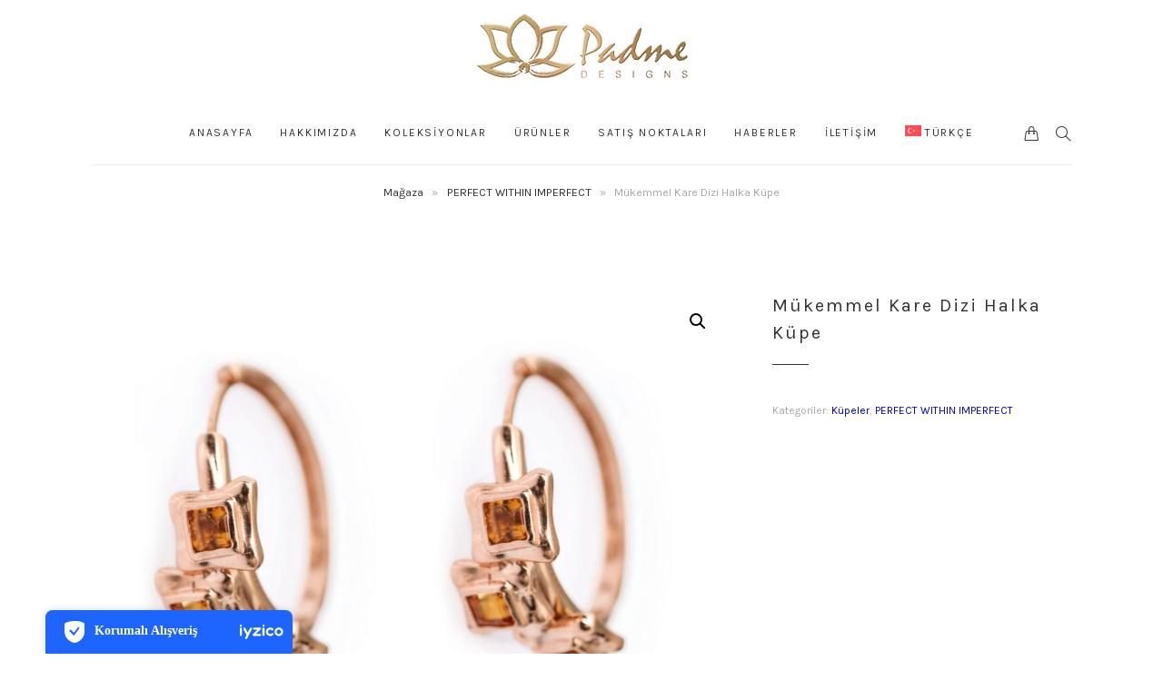

--- FILE ---
content_type: text/html; charset=UTF-8
request_url: https://padmedesigns.com/urun/mukemmel-kare-dizi-halka-kupe/
body_size: 16418
content:
<!DOCTYPE html>
<html lang="tr-TR">
	<head>
		<meta charset="UTF-8">
		<meta name="viewport" content="width=device-width, initial-scale=1">
		<link rel="profile" href="http://gmpg.org/xfn/11">
		<link rel="pingback" href="https://padmedesigns.com/xmlrpc.php">

		<title>Mükemmel Kare Dizi Halka Küpe &#8211; Padme Designs</title>
<meta name='robots' content='max-image-preview:large' />
<link rel="alternate" hreflang="tr" href="https://padmedesigns.com/urun/mukemmel-kare-dizi-halka-kupe/" />
<link rel="alternate" hreflang="x-default" href="https://padmedesigns.com/urun/mukemmel-kare-dizi-halka-kupe/" />
<link rel='dns-prefetch' href='//static.iyzipay.com' />
<link rel='dns-prefetch' href='//fonts.googleapis.com' />
<link rel="alternate" type="application/rss+xml" title="Padme Designs &raquo; akışı" href="https://padmedesigns.com/feed/" />
<link rel="alternate" type="application/rss+xml" title="Padme Designs &raquo; yorum akışı" href="https://padmedesigns.com/comments/feed/" />
<link rel="alternate" title="oEmbed (JSON)" type="application/json+oembed" href="https://padmedesigns.com/wp-json/oembed/1.0/embed?url=https%3A%2F%2Fpadmedesigns.com%2Furun%2Fmukemmel-kare-dizi-halka-kupe%2F" />
<link rel="alternate" title="oEmbed (XML)" type="text/xml+oembed" href="https://padmedesigns.com/wp-json/oembed/1.0/embed?url=https%3A%2F%2Fpadmedesigns.com%2Furun%2Fmukemmel-kare-dizi-halka-kupe%2F&#038;format=xml" />
		<!-- This site uses the Google Analytics by MonsterInsights plugin v8.13.1 - Using Analytics tracking - https://www.monsterinsights.com/ -->
							<script src="//www.googletagmanager.com/gtag/js?id=G-EWZKWELFCF"  data-cfasync="false" data-wpfc-render="false" type="text/javascript" async></script>
			<script data-cfasync="false" data-wpfc-render="false" type="text/javascript">
				var mi_version = '8.13.1';
				var mi_track_user = true;
				var mi_no_track_reason = '';
				
								var disableStrs = [
										'ga-disable-G-EWZKWELFCF',
															'ga-disable-UA-81621116-1',
									];

				/* Function to detect opted out users */
				function __gtagTrackerIsOptedOut() {
					for (var index = 0; index < disableStrs.length; index++) {
						if (document.cookie.indexOf(disableStrs[index] + '=true') > -1) {
							return true;
						}
					}

					return false;
				}

				/* Disable tracking if the opt-out cookie exists. */
				if (__gtagTrackerIsOptedOut()) {
					for (var index = 0; index < disableStrs.length; index++) {
						window[disableStrs[index]] = true;
					}
				}

				/* Opt-out function */
				function __gtagTrackerOptout() {
					for (var index = 0; index < disableStrs.length; index++) {
						document.cookie = disableStrs[index] + '=true; expires=Thu, 31 Dec 2099 23:59:59 UTC; path=/';
						window[disableStrs[index]] = true;
					}
				}

				if ('undefined' === typeof gaOptout) {
					function gaOptout() {
						__gtagTrackerOptout();
					}
				}
								window.dataLayer = window.dataLayer || [];

				window.MonsterInsightsDualTracker = {
					helpers: {},
					trackers: {},
				};
				if (mi_track_user) {
					function __gtagDataLayer() {
						dataLayer.push(arguments);
					}

					function __gtagTracker(type, name, parameters) {
						if (!parameters) {
							parameters = {};
						}

						if (parameters.send_to) {
							__gtagDataLayer.apply(null, arguments);
							return;
						}

						if (type === 'event') {
														parameters.send_to = monsterinsights_frontend.v4_id;
							var hookName = name;
							if (typeof parameters['event_category'] !== 'undefined') {
								hookName = parameters['event_category'] + ':' + name;
							}

							if (typeof MonsterInsightsDualTracker.trackers[hookName] !== 'undefined') {
								MonsterInsightsDualTracker.trackers[hookName](parameters);
							} else {
								__gtagDataLayer('event', name, parameters);
							}
							
														parameters.send_to = monsterinsights_frontend.ua;
							__gtagDataLayer(type, name, parameters);
													} else {
							__gtagDataLayer.apply(null, arguments);
						}
					}

					__gtagTracker('js', new Date());
					__gtagTracker('set', {
						'developer_id.dZGIzZG': true,
											});
										__gtagTracker('config', 'G-EWZKWELFCF', {"forceSSL":"true","link_attribution":"true"} );
															__gtagTracker('config', 'UA-81621116-1', {"forceSSL":"true","link_attribution":"true"} );
										window.gtag = __gtagTracker;										(function () {
						/* https://developers.google.com/analytics/devguides/collection/analyticsjs/ */
						/* ga and __gaTracker compatibility shim. */
						var noopfn = function () {
							return null;
						};
						var newtracker = function () {
							return new Tracker();
						};
						var Tracker = function () {
							return null;
						};
						var p = Tracker.prototype;
						p.get = noopfn;
						p.set = noopfn;
						p.send = function () {
							var args = Array.prototype.slice.call(arguments);
							args.unshift('send');
							__gaTracker.apply(null, args);
						};
						var __gaTracker = function () {
							var len = arguments.length;
							if (len === 0) {
								return;
							}
							var f = arguments[len - 1];
							if (typeof f !== 'object' || f === null || typeof f.hitCallback !== 'function') {
								if ('send' === arguments[0]) {
									var hitConverted, hitObject = false, action;
									if ('event' === arguments[1]) {
										if ('undefined' !== typeof arguments[3]) {
											hitObject = {
												'eventAction': arguments[3],
												'eventCategory': arguments[2],
												'eventLabel': arguments[4],
												'value': arguments[5] ? arguments[5] : 1,
											}
										}
									}
									if ('pageview' === arguments[1]) {
										if ('undefined' !== typeof arguments[2]) {
											hitObject = {
												'eventAction': 'page_view',
												'page_path': arguments[2],
											}
										}
									}
									if (typeof arguments[2] === 'object') {
										hitObject = arguments[2];
									}
									if (typeof arguments[5] === 'object') {
										Object.assign(hitObject, arguments[5]);
									}
									if ('undefined' !== typeof arguments[1].hitType) {
										hitObject = arguments[1];
										if ('pageview' === hitObject.hitType) {
											hitObject.eventAction = 'page_view';
										}
									}
									if (hitObject) {
										action = 'timing' === arguments[1].hitType ? 'timing_complete' : hitObject.eventAction;
										hitConverted = mapArgs(hitObject);
										__gtagTracker('event', action, hitConverted);
									}
								}
								return;
							}

							function mapArgs(args) {
								var arg, hit = {};
								var gaMap = {
									'eventCategory': 'event_category',
									'eventAction': 'event_action',
									'eventLabel': 'event_label',
									'eventValue': 'event_value',
									'nonInteraction': 'non_interaction',
									'timingCategory': 'event_category',
									'timingVar': 'name',
									'timingValue': 'value',
									'timingLabel': 'event_label',
									'page': 'page_path',
									'location': 'page_location',
									'title': 'page_title',
								};
								for (arg in args) {
																		if (!(!args.hasOwnProperty(arg) || !gaMap.hasOwnProperty(arg))) {
										hit[gaMap[arg]] = args[arg];
									} else {
										hit[arg] = args[arg];
									}
								}
								return hit;
							}

							try {
								f.hitCallback();
							} catch (ex) {
							}
						};
						__gaTracker.create = newtracker;
						__gaTracker.getByName = newtracker;
						__gaTracker.getAll = function () {
							return [];
						};
						__gaTracker.remove = noopfn;
						__gaTracker.loaded = true;
						window['__gaTracker'] = __gaTracker;
					})();
									} else {
										console.log("");
					(function () {
						function __gtagTracker() {
							return null;
						}

						window['__gtagTracker'] = __gtagTracker;
						window['gtag'] = __gtagTracker;
					})();
									}
			</script>
				<!-- / Google Analytics by MonsterInsights -->
		<style id='wp-img-auto-sizes-contain-inline-css' type='text/css'>
img:is([sizes=auto i],[sizes^="auto," i]){contain-intrinsic-size:3000px 1500px}
/*# sourceURL=wp-img-auto-sizes-contain-inline-css */
</style>
<style id='wp-emoji-styles-inline-css' type='text/css'>

	img.wp-smiley, img.emoji {
		display: inline !important;
		border: none !important;
		box-shadow: none !important;
		height: 1em !important;
		width: 1em !important;
		margin: 0 0.07em !important;
		vertical-align: -0.1em !important;
		background: none !important;
		padding: 0 !important;
	}
/*# sourceURL=wp-emoji-styles-inline-css */
</style>
<link rel='stylesheet' id='wp-block-library-css' href='https://padmedesigns.com/wp-includes/css/dist/block-library/style.min.css?ver=6.9' type='text/css' media='all' />
<style id='wp-block-group-inline-css' type='text/css'>
.wp-block-group{box-sizing:border-box}:where(.wp-block-group.wp-block-group-is-layout-constrained){position:relative}
/*# sourceURL=https://padmedesigns.com/wp-includes/blocks/group/style.min.css */
</style>
<link rel='stylesheet' id='wc-blocks-style-css' href='https://padmedesigns.com/wp-content/plugins/woocommerce/assets/client/blocks/wc-blocks.css?ver=wc-10.0.5' type='text/css' media='all' />
<style id='global-styles-inline-css' type='text/css'>
:root{--wp--preset--aspect-ratio--square: 1;--wp--preset--aspect-ratio--4-3: 4/3;--wp--preset--aspect-ratio--3-4: 3/4;--wp--preset--aspect-ratio--3-2: 3/2;--wp--preset--aspect-ratio--2-3: 2/3;--wp--preset--aspect-ratio--16-9: 16/9;--wp--preset--aspect-ratio--9-16: 9/16;--wp--preset--color--black: #000000;--wp--preset--color--cyan-bluish-gray: #abb8c3;--wp--preset--color--white: #ffffff;--wp--preset--color--pale-pink: #f78da7;--wp--preset--color--vivid-red: #cf2e2e;--wp--preset--color--luminous-vivid-orange: #ff6900;--wp--preset--color--luminous-vivid-amber: #fcb900;--wp--preset--color--light-green-cyan: #7bdcb5;--wp--preset--color--vivid-green-cyan: #00d084;--wp--preset--color--pale-cyan-blue: #8ed1fc;--wp--preset--color--vivid-cyan-blue: #0693e3;--wp--preset--color--vivid-purple: #9b51e0;--wp--preset--gradient--vivid-cyan-blue-to-vivid-purple: linear-gradient(135deg,rgb(6,147,227) 0%,rgb(155,81,224) 100%);--wp--preset--gradient--light-green-cyan-to-vivid-green-cyan: linear-gradient(135deg,rgb(122,220,180) 0%,rgb(0,208,130) 100%);--wp--preset--gradient--luminous-vivid-amber-to-luminous-vivid-orange: linear-gradient(135deg,rgb(252,185,0) 0%,rgb(255,105,0) 100%);--wp--preset--gradient--luminous-vivid-orange-to-vivid-red: linear-gradient(135deg,rgb(255,105,0) 0%,rgb(207,46,46) 100%);--wp--preset--gradient--very-light-gray-to-cyan-bluish-gray: linear-gradient(135deg,rgb(238,238,238) 0%,rgb(169,184,195) 100%);--wp--preset--gradient--cool-to-warm-spectrum: linear-gradient(135deg,rgb(74,234,220) 0%,rgb(151,120,209) 20%,rgb(207,42,186) 40%,rgb(238,44,130) 60%,rgb(251,105,98) 80%,rgb(254,248,76) 100%);--wp--preset--gradient--blush-light-purple: linear-gradient(135deg,rgb(255,206,236) 0%,rgb(152,150,240) 100%);--wp--preset--gradient--blush-bordeaux: linear-gradient(135deg,rgb(254,205,165) 0%,rgb(254,45,45) 50%,rgb(107,0,62) 100%);--wp--preset--gradient--luminous-dusk: linear-gradient(135deg,rgb(255,203,112) 0%,rgb(199,81,192) 50%,rgb(65,88,208) 100%);--wp--preset--gradient--pale-ocean: linear-gradient(135deg,rgb(255,245,203) 0%,rgb(182,227,212) 50%,rgb(51,167,181) 100%);--wp--preset--gradient--electric-grass: linear-gradient(135deg,rgb(202,248,128) 0%,rgb(113,206,126) 100%);--wp--preset--gradient--midnight: linear-gradient(135deg,rgb(2,3,129) 0%,rgb(40,116,252) 100%);--wp--preset--font-size--small: 13px;--wp--preset--font-size--medium: 20px;--wp--preset--font-size--large: 36px;--wp--preset--font-size--x-large: 42px;--wp--preset--spacing--20: 0.44rem;--wp--preset--spacing--30: 0.67rem;--wp--preset--spacing--40: 1rem;--wp--preset--spacing--50: 1.5rem;--wp--preset--spacing--60: 2.25rem;--wp--preset--spacing--70: 3.38rem;--wp--preset--spacing--80: 5.06rem;--wp--preset--shadow--natural: 6px 6px 9px rgba(0, 0, 0, 0.2);--wp--preset--shadow--deep: 12px 12px 50px rgba(0, 0, 0, 0.4);--wp--preset--shadow--sharp: 6px 6px 0px rgba(0, 0, 0, 0.2);--wp--preset--shadow--outlined: 6px 6px 0px -3px rgb(255, 255, 255), 6px 6px rgb(0, 0, 0);--wp--preset--shadow--crisp: 6px 6px 0px rgb(0, 0, 0);}:where(.is-layout-flex){gap: 0.5em;}:where(.is-layout-grid){gap: 0.5em;}body .is-layout-flex{display: flex;}.is-layout-flex{flex-wrap: wrap;align-items: center;}.is-layout-flex > :is(*, div){margin: 0;}body .is-layout-grid{display: grid;}.is-layout-grid > :is(*, div){margin: 0;}:where(.wp-block-columns.is-layout-flex){gap: 2em;}:where(.wp-block-columns.is-layout-grid){gap: 2em;}:where(.wp-block-post-template.is-layout-flex){gap: 1.25em;}:where(.wp-block-post-template.is-layout-grid){gap: 1.25em;}.has-black-color{color: var(--wp--preset--color--black) !important;}.has-cyan-bluish-gray-color{color: var(--wp--preset--color--cyan-bluish-gray) !important;}.has-white-color{color: var(--wp--preset--color--white) !important;}.has-pale-pink-color{color: var(--wp--preset--color--pale-pink) !important;}.has-vivid-red-color{color: var(--wp--preset--color--vivid-red) !important;}.has-luminous-vivid-orange-color{color: var(--wp--preset--color--luminous-vivid-orange) !important;}.has-luminous-vivid-amber-color{color: var(--wp--preset--color--luminous-vivid-amber) !important;}.has-light-green-cyan-color{color: var(--wp--preset--color--light-green-cyan) !important;}.has-vivid-green-cyan-color{color: var(--wp--preset--color--vivid-green-cyan) !important;}.has-pale-cyan-blue-color{color: var(--wp--preset--color--pale-cyan-blue) !important;}.has-vivid-cyan-blue-color{color: var(--wp--preset--color--vivid-cyan-blue) !important;}.has-vivid-purple-color{color: var(--wp--preset--color--vivid-purple) !important;}.has-black-background-color{background-color: var(--wp--preset--color--black) !important;}.has-cyan-bluish-gray-background-color{background-color: var(--wp--preset--color--cyan-bluish-gray) !important;}.has-white-background-color{background-color: var(--wp--preset--color--white) !important;}.has-pale-pink-background-color{background-color: var(--wp--preset--color--pale-pink) !important;}.has-vivid-red-background-color{background-color: var(--wp--preset--color--vivid-red) !important;}.has-luminous-vivid-orange-background-color{background-color: var(--wp--preset--color--luminous-vivid-orange) !important;}.has-luminous-vivid-amber-background-color{background-color: var(--wp--preset--color--luminous-vivid-amber) !important;}.has-light-green-cyan-background-color{background-color: var(--wp--preset--color--light-green-cyan) !important;}.has-vivid-green-cyan-background-color{background-color: var(--wp--preset--color--vivid-green-cyan) !important;}.has-pale-cyan-blue-background-color{background-color: var(--wp--preset--color--pale-cyan-blue) !important;}.has-vivid-cyan-blue-background-color{background-color: var(--wp--preset--color--vivid-cyan-blue) !important;}.has-vivid-purple-background-color{background-color: var(--wp--preset--color--vivid-purple) !important;}.has-black-border-color{border-color: var(--wp--preset--color--black) !important;}.has-cyan-bluish-gray-border-color{border-color: var(--wp--preset--color--cyan-bluish-gray) !important;}.has-white-border-color{border-color: var(--wp--preset--color--white) !important;}.has-pale-pink-border-color{border-color: var(--wp--preset--color--pale-pink) !important;}.has-vivid-red-border-color{border-color: var(--wp--preset--color--vivid-red) !important;}.has-luminous-vivid-orange-border-color{border-color: var(--wp--preset--color--luminous-vivid-orange) !important;}.has-luminous-vivid-amber-border-color{border-color: var(--wp--preset--color--luminous-vivid-amber) !important;}.has-light-green-cyan-border-color{border-color: var(--wp--preset--color--light-green-cyan) !important;}.has-vivid-green-cyan-border-color{border-color: var(--wp--preset--color--vivid-green-cyan) !important;}.has-pale-cyan-blue-border-color{border-color: var(--wp--preset--color--pale-cyan-blue) !important;}.has-vivid-cyan-blue-border-color{border-color: var(--wp--preset--color--vivid-cyan-blue) !important;}.has-vivid-purple-border-color{border-color: var(--wp--preset--color--vivid-purple) !important;}.has-vivid-cyan-blue-to-vivid-purple-gradient-background{background: var(--wp--preset--gradient--vivid-cyan-blue-to-vivid-purple) !important;}.has-light-green-cyan-to-vivid-green-cyan-gradient-background{background: var(--wp--preset--gradient--light-green-cyan-to-vivid-green-cyan) !important;}.has-luminous-vivid-amber-to-luminous-vivid-orange-gradient-background{background: var(--wp--preset--gradient--luminous-vivid-amber-to-luminous-vivid-orange) !important;}.has-luminous-vivid-orange-to-vivid-red-gradient-background{background: var(--wp--preset--gradient--luminous-vivid-orange-to-vivid-red) !important;}.has-very-light-gray-to-cyan-bluish-gray-gradient-background{background: var(--wp--preset--gradient--very-light-gray-to-cyan-bluish-gray) !important;}.has-cool-to-warm-spectrum-gradient-background{background: var(--wp--preset--gradient--cool-to-warm-spectrum) !important;}.has-blush-light-purple-gradient-background{background: var(--wp--preset--gradient--blush-light-purple) !important;}.has-blush-bordeaux-gradient-background{background: var(--wp--preset--gradient--blush-bordeaux) !important;}.has-luminous-dusk-gradient-background{background: var(--wp--preset--gradient--luminous-dusk) !important;}.has-pale-ocean-gradient-background{background: var(--wp--preset--gradient--pale-ocean) !important;}.has-electric-grass-gradient-background{background: var(--wp--preset--gradient--electric-grass) !important;}.has-midnight-gradient-background{background: var(--wp--preset--gradient--midnight) !important;}.has-small-font-size{font-size: var(--wp--preset--font-size--small) !important;}.has-medium-font-size{font-size: var(--wp--preset--font-size--medium) !important;}.has-large-font-size{font-size: var(--wp--preset--font-size--large) !important;}.has-x-large-font-size{font-size: var(--wp--preset--font-size--x-large) !important;}
/*# sourceURL=global-styles-inline-css */
</style>

<style id='classic-theme-styles-inline-css' type='text/css'>
/*! This file is auto-generated */
.wp-block-button__link{color:#fff;background-color:#32373c;border-radius:9999px;box-shadow:none;text-decoration:none;padding:calc(.667em + 2px) calc(1.333em + 2px);font-size:1.125em}.wp-block-file__button{background:#32373c;color:#fff;text-decoration:none}
/*# sourceURL=/wp-includes/css/classic-themes.min.css */
</style>
<link rel='stylesheet' id='wpml-blocks-css' href='https://padmedesigns.com/wp-content/plugins/sitepress-multilingual-cms/dist/css/blocks/styles.css?ver=4.6.5' type='text/css' media='all' />
<link rel='stylesheet' id='contact-form-7-css' href='https://padmedesigns.com/wp-content/plugins/contact-form-7/includes/css/styles.css?ver=6.1.1' type='text/css' media='all' />
<link rel='stylesheet' id='photo-feed-css' href='https://padmedesigns.com/wp-content/plugins/photo-feed/assets/style.min.css?ver=2.2.1' type='text/css' media='all' />
<link rel='stylesheet' id='photoswipe-css' href='https://padmedesigns.com/wp-content/plugins/woocommerce/assets/css/photoswipe/photoswipe.min.css?ver=10.0.5' type='text/css' media='all' />
<link rel='stylesheet' id='photoswipe-default-skin-css' href='https://padmedesigns.com/wp-content/plugins/woocommerce/assets/css/photoswipe/default-skin/default-skin.min.css?ver=10.0.5' type='text/css' media='all' />
<link rel='stylesheet' id='woocommerce-layout-css' href='https://padmedesigns.com/wp-content/plugins/woocommerce/assets/css/woocommerce-layout.css?ver=10.0.5' type='text/css' media='all' />
<link rel='stylesheet' id='woocommerce-smallscreen-css' href='https://padmedesigns.com/wp-content/plugins/woocommerce/assets/css/woocommerce-smallscreen.css?ver=10.0.5' type='text/css' media='only screen and (max-width: 767px)' />
<link rel='stylesheet' id='woocommerce-general-css' href='https://padmedesigns.com/wp-content/plugins/woocommerce/assets/css/woocommerce.css?ver=10.0.5' type='text/css' media='all' />
<style id='woocommerce-inline-inline-css' type='text/css'>
.woocommerce form .form-row .required { visibility: visible; }
/*# sourceURL=woocommerce-inline-inline-css */
</style>
<link rel='stylesheet' id='wpml-menu-item-0-css' href='https://padmedesigns.com/wp-content/plugins/sitepress-multilingual-cms/templates/language-switchers/menu-item/style.min.css?ver=1' type='text/css' media='all' />
<link rel='stylesheet' id='cms-navigation-style-base-css' href='https://padmedesigns.com/wp-content/plugins/wpml-cms-nav/res/css/cms-navigation-base.css?ver=1.5.5' type='text/css' media='screen' />
<link rel='stylesheet' id='cms-navigation-style-css' href='https://padmedesigns.com/wp-content/plugins/wpml-cms-nav/res/css/cms-navigation.css?ver=1.5.5' type='text/css' media='screen' />
<link rel='stylesheet' id='brands-styles-css' href='https://padmedesigns.com/wp-content/plugins/woocommerce/assets/css/brands.css?ver=10.0.5' type='text/css' media='all' />
<link rel='stylesheet' id='google-fonts-css' href='https://fonts.googleapis.com/css?family=Karla%3A100%2C100i%2C200%2C200i%2C300%2C300i%2C400%2C400i%2C500%2C500i%2C600%2C600i%2C700%2C700i%2C800%2C800i%2C900%2C900i&#038;subset=latin&#038;ver=1.5.4' type='text/css' media='all' />
<link rel='stylesheet' id='simple-line-icons-css' href='https://padmedesigns.com/wp-content/themes/primrose/css/simple-line-icons.min.css?ver=2.5.4' type='text/css' media='all' />
<link rel='stylesheet' id='font-awesome-v4shim-css' href='https://padmedesigns.com/wp-content/plugins/types/vendor/toolset/toolset-common/res/lib/font-awesome/css/v4-shims.css?ver=5.13.0' type='text/css' media='screen' />
<link rel='stylesheet' id='font-awesome-css' href='https://padmedesigns.com/wp-content/plugins/types/vendor/toolset/toolset-common/res/lib/font-awesome/css/all.css?ver=5.13.0' type='text/css' media='screen' />
<link rel='stylesheet' id='slick-css' href='https://padmedesigns.com/wp-content/themes/primrose/css/slick.css?ver=1.8.0' type='text/css' media='all' />
<link rel='stylesheet' id='primrose-css' href='https://padmedesigns.com/wp-content/themes/primrose/style.css?ver=1.5.4' type='text/css' media='all' />
<style id='primrose-inline-css' type='text/css'>
body,
.typography-meta,
.comment-metadata,
.widget_recent_entries .post-date,
.widget_rss .rss-date,
.singlestroke_widget_posts .ss-date,
.woocommerce #reviews #comments ol.commentlist li .comment-text p.meta time {
	font-family: "Karla";
}


h1, h2, h3, h4, h5, h6,
.primrose-sow-feature-heading {
	font-family: "Karla";
}

.typography-menu,
.button,
button,
input[type="button"],
input[type="reset"],
input[type="submit"],
.nav-links,
.widget-title,
.footer-instagram-section .instagram-pics + p a,
.woocommerce span.onsale,
.woocommerce div.product .woocommerce-tabs ul.tabs,
.woocommerce #respond input#submit.alt, .woocommerce a.button.alt, .woocommerce button.button.alt, .woocommerce input.button.alt {
	font-family: "Karla";
}

.typography-title,
.typography-heading,
.comment-reply-title,
.comments-title,
.singlestroke_widget_about_me .ss-heading,
.woocommerce div.product .product_title,
.woocommerce .page-title,
.woocommerce .related > h2,
.woocommerce .up-sells > h2,
.primrose-sow-counter-caption,
.primrose-sow-heading,
.primrose-sow-hero-slide-title,
.primrose-sow-masonry-grid-item-title,
.primrose-sow-woocommerce-price-box-name {
	font-family: "Karla";
}
.woocommerce-Tabs-panel.woocommerce-Tabs-panel--description.panel entry-content.wc-tab
{ display: none !important; }
/* İndirimsiz fiyatı gösterme */
.woocommerce ul.products li.product .price del { display: none; }
.woocommerce div.product p.price del, .woocommerce div.product span.price del { display: none; }
/* home slider links size */
 .primrose-sow-buttons .primrose-sow-button-0 { background-color: #33333300 !important; border-color:  #33333300 !important;  width: 100%; 
padding-top: 65% !important;  }
/* home category product count*/
#panel-471-2-0-1 h2 mark { display: none; }
/* Disable uppercase */
.typography-title, .woocommerce div.product .product_title, .woocommerce .page-title, .primrose-sow-heading, .primrose-sow-hero-slide-title, .primrose-sow-masonry-grid-item-title { text-transform: none; }
/* Sale ikonu */
.woocommerce ul.products li.product .onsale { display: none; }
/* Anasayfa slider altı görseller */
.primrose-sow-banner img { width: unset !important; }
/* footer menu ilk item */
#nav_menu-5 h5 
{ font-size: 1.5em; font-weight: 500; text-transform: none; letter-spacing: 0.01em; margin-bottom: 10px; }
.footer-widgets-col-1  { width: 18% !important; } 
/* ürün detay indirim*/
.onsale { display: none; }
/* üst kısım tümünü göster ve kategoriler, kapat */
.ss-woo-categories { display: none; }
/* sepete ekle */
.woocommerce-message { border-top-color: #9d7f4c; }
/* buton */
.woocommerce:where(body:not(.woocommerce-block-theme-has-button-styles)) #respond input#submit.alt, .woocommerce:where(body:not(.woocommerce-block-theme-has-button-styles)) a.button.alt, .woocommerce:where(body:not(.woocommerce-block-theme-has-button-styles)) button.button.alt, .woocommerce:where(body:not(.woocommerce-block-theme-has-button-styles)) input.button.alt, :where(body:not(.woocommerce-block-theme-has-button-styles)) .woocommerce #respond input#submit.alt, :where(body:not(.woocommerce-block-theme-has-button-styles)) .woocommerce a.button.alt, :where(body:not(.woocommerce-block-theme-has-button-styles)) .woocommerce button.button.alt, :where(body:not(.woocommerce-block-theme-has-button-styles)) .woocommerce input.button.alt { background-color: #9d7f4c;  }

/* üst nav fazla kutular kapat*/
.header-navigation li.menu-item-has-children > a:after { display: none !important; }
/*# sourceURL=primrose-inline-css */
</style>
<link rel='stylesheet' id='primrose-child-css' href='https://padmedesigns.com/wp-content/themes/primrose-child/style.css?ver=1.0.0' type='text/css' media='all' />
<!--n2css--><script type="text/javascript" id="wpml-cookie-js-extra">
/* <![CDATA[ */
var wpml_cookies = {"wp-wpml_current_language":{"value":"tr","expires":1,"path":"/"}};
var wpml_cookies = {"wp-wpml_current_language":{"value":"tr","expires":1,"path":"/"}};
//# sourceURL=wpml-cookie-js-extra
/* ]]> */
</script>
<script type="text/javascript" src="https://padmedesigns.com/wp-content/plugins/sitepress-multilingual-cms/res/js/cookies/language-cookie.js?ver=4.6.5" id="wpml-cookie-js"></script>
<script type="text/javascript" src="https://padmedesigns.com/wp-content/plugins/google-analytics-for-wordpress/assets/js/frontend-gtag.min.js?ver=8.13.1" id="monsterinsights-frontend-script-js"></script>
<script data-cfasync="false" data-wpfc-render="false" type="text/javascript" id='monsterinsights-frontend-script-js-extra'>/* <![CDATA[ */
var monsterinsights_frontend = {"js_events_tracking":"true","download_extensions":"doc,pdf,ppt,zip,xls,docx,pptx,xlsx","inbound_paths":"[{\"path\":\"\\\/go\\\/\",\"label\":\"affiliate\"},{\"path\":\"\\\/recommend\\\/\",\"label\":\"affiliate\"}]","home_url":"https:\/\/padmedesigns.com","hash_tracking":"false","ua":"UA-81621116-1","v4_id":"G-EWZKWELFCF"};/* ]]> */
</script>
<script type="text/javascript" src="https://padmedesigns.com/wp-includes/js/jquery/jquery.min.js?ver=3.7.1" id="jquery-core-js"></script>
<script type="text/javascript" src="https://padmedesigns.com/wp-includes/js/jquery/jquery-migrate.min.js?ver=3.4.1" id="jquery-migrate-js"></script>
<script type="text/javascript" src="https://padmedesigns.com/wp-content/plugins/woocommerce/assets/js/jquery-blockui/jquery.blockUI.min.js?ver=2.7.0-wc.10.0.5" id="jquery-blockui-js" defer="defer" data-wp-strategy="defer"></script>
<script type="text/javascript" id="wc-add-to-cart-js-extra">
/* <![CDATA[ */
var wc_add_to_cart_params = {"ajax_url":"/wp-admin/admin-ajax.php","wc_ajax_url":"/?wc-ajax=%%endpoint%%","i18n_view_cart":"Sepetim","cart_url":"https://padmedesigns.com/cart/","is_cart":"","cart_redirect_after_add":"no"};
//# sourceURL=wc-add-to-cart-js-extra
/* ]]> */
</script>
<script type="text/javascript" src="https://padmedesigns.com/wp-content/plugins/woocommerce/assets/js/frontend/add-to-cart.min.js?ver=10.0.5" id="wc-add-to-cart-js" defer="defer" data-wp-strategy="defer"></script>
<script type="text/javascript" src="https://padmedesigns.com/wp-content/plugins/woocommerce/assets/js/zoom/jquery.zoom.min.js?ver=1.7.21-wc.10.0.5" id="zoom-js" defer="defer" data-wp-strategy="defer"></script>
<script type="text/javascript" src="https://padmedesigns.com/wp-content/plugins/woocommerce/assets/js/flexslider/jquery.flexslider.min.js?ver=2.7.2-wc.10.0.5" id="flexslider-js" defer="defer" data-wp-strategy="defer"></script>
<script type="text/javascript" src="https://padmedesigns.com/wp-content/plugins/woocommerce/assets/js/photoswipe/photoswipe.min.js?ver=4.1.1-wc.10.0.5" id="photoswipe-js" defer="defer" data-wp-strategy="defer"></script>
<script type="text/javascript" src="https://padmedesigns.com/wp-content/plugins/woocommerce/assets/js/photoswipe/photoswipe-ui-default.min.js?ver=4.1.1-wc.10.0.5" id="photoswipe-ui-default-js" defer="defer" data-wp-strategy="defer"></script>
<script type="text/javascript" id="wc-single-product-js-extra">
/* <![CDATA[ */
var wc_single_product_params = {"i18n_required_rating_text":"L\u00fctfen bir oy belirleyin","i18n_rating_options":["1/5 y\u0131ld\u0131z","2/5 y\u0131ld\u0131z","3/5 y\u0131ld\u0131z","4/5 y\u0131ld\u0131z","5/5 y\u0131ld\u0131z"],"i18n_product_gallery_trigger_text":"Tam ekran g\u00f6rsel galerisini g\u00f6r\u00fcnt\u00fcleyin","review_rating_required":"yes","flexslider":{"rtl":false,"animation":"slide","smoothHeight":true,"directionNav":false,"controlNav":"thumbnails","slideshow":false,"animationSpeed":500,"animationLoop":false,"allowOneSlide":false},"zoom_enabled":"1","zoom_options":[],"photoswipe_enabled":"1","photoswipe_options":{"shareEl":false,"closeOnScroll":false,"history":false,"hideAnimationDuration":0,"showAnimationDuration":0},"flexslider_enabled":"1"};
//# sourceURL=wc-single-product-js-extra
/* ]]> */
</script>
<script type="text/javascript" src="https://padmedesigns.com/wp-content/plugins/woocommerce/assets/js/frontend/single-product.min.js?ver=10.0.5" id="wc-single-product-js" defer="defer" data-wp-strategy="defer"></script>
<script type="text/javascript" src="https://padmedesigns.com/wp-content/plugins/woocommerce/assets/js/js-cookie/js.cookie.min.js?ver=2.1.4-wc.10.0.5" id="js-cookie-js" defer="defer" data-wp-strategy="defer"></script>
<script type="text/javascript" id="woocommerce-js-extra">
/* <![CDATA[ */
var woocommerce_params = {"ajax_url":"/wp-admin/admin-ajax.php","wc_ajax_url":"/?wc-ajax=%%endpoint%%","i18n_password_show":"\u015eifreyi g\u00f6ster","i18n_password_hide":"\u015eifreyi gizle"};
//# sourceURL=woocommerce-js-extra
/* ]]> */
</script>
<script type="text/javascript" src="https://padmedesigns.com/wp-content/plugins/woocommerce/assets/js/frontend/woocommerce.min.js?ver=10.0.5" id="woocommerce-js" defer="defer" data-wp-strategy="defer"></script>
<link rel="https://api.w.org/" href="https://padmedesigns.com/wp-json/" /><link rel="alternate" title="JSON" type="application/json" href="https://padmedesigns.com/wp-json/wp/v2/product/3305" /><link rel="EditURI" type="application/rsd+xml" title="RSD" href="https://padmedesigns.com/xmlrpc.php?rsd" />
<meta name="generator" content="WordPress 6.9" />
<meta name="generator" content="WooCommerce 10.0.5" />
<link rel="canonical" href="https://padmedesigns.com/urun/mukemmel-kare-dizi-halka-kupe/" />
<link rel='shortlink' href='https://padmedesigns.com/?p=3305' />
<meta name="generator" content="WPML ver:4.6.5 stt:1,53;" />
	<noscript><style>.woocommerce-product-gallery{ opacity: 1 !important; }</style></noscript>
	<link rel="icon" href="https://padmedesigns.com/wp-content/uploads/2017/01/floating-logo.png" sizes="32x32" />
<link rel="icon" href="https://padmedesigns.com/wp-content/uploads/2017/01/floating-logo.png" sizes="192x192" />
<link rel="apple-touch-icon" href="https://padmedesigns.com/wp-content/uploads/2017/01/floating-logo.png" />
<meta name="msapplication-TileImage" content="https://padmedesigns.com/wp-content/uploads/2017/01/floating-logo.png" />
<style id="kirki-inline-styles">.header-logo{margin-top:0 !important;margin-bottom:0 !important;}</style>	</head>

	<body class="wp-singular product-template-default single single-product postid-3305 wp-embed-responsive wp-theme-primrose wp-child-theme-primrose-child theme-primrose woocommerce woocommerce-page woocommerce-no-js">
				<div id="page" class="site">
			<div id="top"></div>

						
					<header id="masthead" class="header-section site-header" role="banner">
			<div class="wrapper">
				<p id="logo" class="header-logo site-title">				<a href="https://padmedesigns.com/" rel="home">
					<img width="239" height="106" src="https://padmedesigns.com/wp-content/uploads/2023/01/logo-1.png" class="attachment-full size-full" alt="Padme Designs" decoding="async" />				</a>
				</p><!-- .site-title -->
			</div><!-- .wrapper -->
		</header><!-- #masthead -->
		
					<div id="navigation" class="navigation-anchor">
			<div class="navigation-section navigation-floating navigation-layout-wrapped">
				<div class="wrapper">
					<div class="header-content">
						<nav id="header-navigation" class="header-navigation main-navigation typography-menu" role="navigation">
							<button class="header-navigation-toggle toggle"><i class="icon icon-menu"></i><span>Menu</span></button>
							<div class="menu-primary-container"><ul id="primary-menu" class="menu"><li id="menu-item-1314" class="menu-item menu-item-type-custom menu-item-object-custom menu-item-home menu-item-1314"><a href="http://padmedesigns.com/">Anasayfa</a></li>
<li id="menu-item-1338" class="menu-item menu-item-type-post_type menu-item-object-page menu-item-1338"><a href="https://padmedesigns.com/about-us/">Hakkımızda</a></li>
<li id="menu-item-1339" class="menu-item menu-item-type-custom menu-item-object-custom menu-item-has-children menu-item-1339"><a href="#">KOLEKSİYONLAR</a>
<ul class="sub-menu">
	<li id="menu-item-5982" class="menu-item menu-item-type-custom menu-item-object-custom menu-item-5982"><a href="/urun-kategori/essence/">ESSENCE</a></li>
	<li id="menu-item-5997" class="menu-item menu-item-type-custom menu-item-object-custom menu-item-5997"><a href="/urun-kategori/milestone/">MILESTONE</a></li>
	<li id="menu-item-5985" class="menu-item menu-item-type-custom menu-item-object-custom menu-item-5985"><a href="/urun-kategori/silver-lining-the-cloud/">SILVER LINING THE CLOUD</a></li>
	<li id="menu-item-5989" class="menu-item menu-item-type-custom menu-item-object-custom menu-item-5989"><a href="/urun-kategori/evil-eye/">EVIL EYE</a></li>
	<li id="menu-item-5983" class="menu-item menu-item-type-custom menu-item-object-custom menu-item-5983"><a href="/urun-kategori/memory/">MEMORY</a></li>
	<li id="menu-item-5980" class="menu-item menu-item-type-custom menu-item-object-custom menu-item-5980"><a href="/urun-kategori/heritage/">HERITAGE</a></li>
	<li id="menu-item-5978" class="menu-item menu-item-type-custom menu-item-object-custom menu-item-5978"><a href="/urun-kategori/north-star/">North Star</a></li>
	<li id="menu-item-5981" class="menu-item menu-item-type-custom menu-item-object-custom menu-item-5981"><a href="/urun-kategori/shooting-star/">SHOOTING STAR</a></li>
	<li id="menu-item-5979" class="menu-item menu-item-type-custom menu-item-object-custom menu-item-5979"><a href="/urun-kategori/boundless-love/">Boundless Love</a></li>
	<li id="menu-item-5984" class="menu-item menu-item-type-custom menu-item-object-custom menu-item-5984"><a href="/urun-kategori/perfect-within-imperfect/">PERFECT WITHIN IMPERFECT</a></li>
	<li id="menu-item-5986" class="menu-item menu-item-type-custom menu-item-object-custom menu-item-5986"><a href="/urun-kategori/rajasthan/">RAJASTHAN</a></li>
	<li id="menu-item-5987" class="menu-item menu-item-type-custom menu-item-object-custom menu-item-5987"><a href="/urun-kategori/mantra/">MANTRA</a></li>
	<li id="menu-item-5988" class="menu-item menu-item-type-custom menu-item-object-custom menu-item-5988"><a href="/urun-kategori/wave/">WAVE</a></li>
	<li id="menu-item-5990" class="menu-item menu-item-type-custom menu-item-object-custom menu-item-5990"><a href="/urun-kategori/four-directions/">FOUR DIRECTIONS</a></li>
	<li id="menu-item-5991" class="menu-item menu-item-type-custom menu-item-object-custom menu-item-5991"><a href="/urun-kategori/lotus/">LOTUS</a></li>
	<li id="menu-item-5992" class="menu-item menu-item-type-custom menu-item-object-custom menu-item-5992"><a href="/urun-kategori/gemstones/">GEMSTONES</a></li>
	<li id="menu-item-5993" class="menu-item menu-item-type-custom menu-item-object-custom menu-item-5993"><a href="/urun-kategori/pearls/">PEARLS</a></li>
	<li id="menu-item-5994" class="menu-item menu-item-type-custom menu-item-object-custom menu-item-5994"><a href="/urun-kategori/merdiven/">MERDİVEN</a></li>
	<li id="menu-item-5995" class="menu-item menu-item-type-custom menu-item-object-custom menu-item-5995"><a href="/urun-kategori/acorn/">ACORN</a></li>
	<li id="menu-item-5996" class="menu-item menu-item-type-custom menu-item-object-custom menu-item-5996"><a href="/urun-kategori/birth-stones/">BIRTH STONES</a></li>
	<li id="menu-item-5998" class="menu-item menu-item-type-custom menu-item-object-custom menu-item-5998"><a href="/urun-kategori/pop/">POP</a></li>
</ul>
</li>
<li id="menu-item-1345" class="menu-item menu-item-type-custom menu-item-object-custom menu-item-has-children menu-item-1345"><a href="#">Ürünler</a>
<ul class="sub-menu">
	<li id="menu-item-3781" class="menu-item menu-item-type-custom menu-item-object-custom menu-item-3781"><a href="https://padmedesigns.com/shop">Tüm Ürünler</a></li>
	<li id="menu-item-5972" class="menu-item menu-item-type-custom menu-item-object-custom menu-item-5972"><a href="/urun-kategori/kolyeler/">Kolyeler</a></li>
	<li id="menu-item-5973" class="menu-item menu-item-type-custom menu-item-object-custom menu-item-5973"><a href="/urun-kategori/kupeler/">Küpeler</a></li>
	<li id="menu-item-5974" class="menu-item menu-item-type-custom menu-item-object-custom menu-item-5974"><a href="/urun-kategori/bilezikler/">Bilezikler</a></li>
	<li id="menu-item-5975" class="menu-item menu-item-type-custom menu-item-object-custom menu-item-5975"><a href="/urun-kategori/yuzukler/">Yüzükler</a></li>
	<li id="menu-item-5976" class="menu-item menu-item-type-custom menu-item-object-custom menu-item-5976"><a href="/urun-kategori/sahmeranlar/">Şahmeranlar</a></li>
	<li id="menu-item-5977" class="menu-item menu-item-type-custom menu-item-object-custom menu-item-5977"><a href="/urun-kategori/kolye-uclari/">Kolye Uçları</a></li>
</ul>
</li>
<li id="menu-item-1438" class="menu-item menu-item-type-post_type menu-item-object-page menu-item-1438"><a href="https://padmedesigns.com/satis-noktalari/">Satış Noktaları</a></li>
<li id="menu-item-1351" class="menu-item menu-item-type-custom menu-item-object-custom menu-item-has-children menu-item-1351"><a href="#">Haberler</a>
<ul class="sub-menu">
	<li id="menu-item-1402" class="menu-item menu-item-type-taxonomy menu-item-object-category menu-item-1402"><a href="https://padmedesigns.com/category/blog/">BLOG</a></li>
	<li id="menu-item-1401" class="menu-item menu-item-type-taxonomy menu-item-object-category menu-item-1401"><a href="https://padmedesigns.com/category/haberler/">HABERLER</a></li>
	<li id="menu-item-1403" class="menu-item menu-item-type-taxonomy menu-item-object-category menu-item-1403"><a href="https://padmedesigns.com/category/padme-designs-kadinlari/">PADME DESIGNS KADINLARI</a></li>
</ul>
</li>
<li id="menu-item-1424" class="menu-item menu-item-type-post_type menu-item-object-page menu-item-1424"><a href="https://padmedesigns.com/iletisim/">İLETİŞİM</a></li>
<li id="menu-item-wpml-ls-36-tr" class="menu-item wpml-ls-slot-36 wpml-ls-item wpml-ls-item-tr wpml-ls-current-language wpml-ls-menu-item wpml-ls-first-item wpml-ls-last-item menu-item-type-wpml_ls_menu_item menu-item-object-wpml_ls_menu_item menu-item-wpml-ls-36-tr"><a href="https://padmedesigns.com/urun/mukemmel-kare-dizi-halka-kupe/" title="Türkçe"><img
            class="wpml-ls-flag"
            src="https://padmedesigns.com/wp-content/plugins/sitepress-multilingual-cms/res/flags/tr.svg"
            alt=""
            
            
    /><span class="wpml-ls-native" lang="tr">Türkçe</span></a></li>
</ul></div>						</nav><!-- #header-navigation -->

													<div id="header-floating-logo" class="header-floating-logo">	
																	<a href="https://padmedesigns.com/">
										<img width="30" height="28" src="https://padmedesigns.com/wp-content/uploads/2023/01/floating-logo-1.png" class="attachment-full size-full" alt="Padme Designs" decoding="async" />									</a>
															</div>
						
													<div id="header-search" class="header-search">
								<button class="header-search-toggle toggle">
									<span class="screen-reader-text">Search</span>
									<i class="icon icon-magnifier"></i>
									<i class="close"></i>
								</button>
								<div class="header-search-widget">
									<form role="search" method="get" class="search-form" action="https://padmedesigns.com/">
				<label>
					<span class="screen-reader-text">Arama:</span>
					<input type="search" class="search-field" placeholder="Ara &hellip;" value="" name="s" />
				</label>
				<input type="submit" class="search-submit" value="Ara" />
			</form>								</div>
							</div><!-- #header-search -->
						
													<div id="header-cart" class="header-cart">
																	<button class="header-cart-link header-cart-toggle toggle">
										<i class="icon icon-handbag"></i>
										<span class="screen-reader-text">Cart</span>
										<span class="cart-count">0</span>
									</button>
																		<div class="header-cart-widget">
										<div class="widget woocommerce widget_shopping_cart"><div class="widget_shopping_cart_content"></div></div>									</div>
																								</div><!-- #header-cart -->
						
													<div class="header-border-bottom"></div>
											</div><!-- .header-content -->
				</div>

							</div><!-- .navigation-section -->
		</div><!-- #navigation -->
		
			<div id="content" class="site-content">
				<div class="wrapper">
		<div id="primary" class="content-area woocommerce-content full-width sidebar-position-right">
		<main id="main" class="site-main" role="main">
	<nav class="woocommerce-breadcrumb" aria-label="Breadcrumb"><a href="https://padmedesigns.com/shop/">Mağaza</a> <span class="ss-woo-breadcrumb-delimiter">&raquo;</span> <a href="https://padmedesigns.com/urun-kategori/perfect-within-imperfect/">PERFECT WITHIN IMPERFECT</a> <span class="ss-woo-breadcrumb-delimiter">&raquo;</span> Mükemmel Kare Dizi Halka Küpe</nav>
					
			<div class="woocommerce-notices-wrapper"></div><div id="product-3305" class="product type-product post-3305 status-publish first outofstock product_cat-kupeler product_cat-perfect-within-imperfect has-post-thumbnail product-type-simple">

	<div class="woocommerce-product-gallery woocommerce-product-gallery--with-images woocommerce-product-gallery--columns-4 images" data-columns="4" style="opacity: 0; transition: opacity .25s ease-in-out;">
	<div class="woocommerce-product-gallery__wrapper">
		<div data-thumb="https://padmedesigns.com/wp-content/uploads/2017/02/KP046-100x100.jpg" data-thumb-alt="Mükemmel Kare Dizi Halka Küpe" data-thumb-srcset="https://padmedesigns.com/wp-content/uploads/2017/02/KP046-100x100.jpg 100w, https://padmedesigns.com/wp-content/uploads/2017/02/KP046-150x150.jpg 150w"  data-thumb-sizes="(max-width: 100px) 100vw, 100px" class="woocommerce-product-gallery__image"><a href="https://padmedesigns.com/wp-content/uploads/2017/02/KP046.JPG"><img width="1080" height="810" src="https://padmedesigns.com/wp-content/uploads/2017/02/KP046-1080x810.jpg" class="wp-post-image" alt="Mükemmel Kare Dizi Halka Küpe" data-caption="" data-src="https://padmedesigns.com/wp-content/uploads/2017/02/KP046.JPG" data-large_image="https://padmedesigns.com/wp-content/uploads/2017/02/KP046.JPG" data-large_image_width="2048" data-large_image_height="1536" decoding="async" fetchpriority="high" srcset="https://padmedesigns.com/wp-content/uploads/2017/02/KP046-1080x810.jpg 1080w, https://padmedesigns.com/wp-content/uploads/2017/02/KP046-300x225.jpg 300w, https://padmedesigns.com/wp-content/uploads/2017/02/KP046-1024x768.jpg 1024w, https://padmedesigns.com/wp-content/uploads/2017/02/KP046-768x576.jpg 768w, https://padmedesigns.com/wp-content/uploads/2017/02/KP046-1536x1152.jpg 1536w, https://padmedesigns.com/wp-content/uploads/2017/02/KP046-480x360.jpg 480w, https://padmedesigns.com/wp-content/uploads/2017/02/KP046.JPG 2048w" sizes="(max-width: 1080px) 100vw, 1080px" /></a></div>	</div>
</div>

	<div class="summary entry-summary">
		<h1 class="product_title entry-title">Mükemmel Kare Dizi Halka Küpe</h1><p class="price"></p>
<div class="product_meta">

	
	
	<span class="posted_in">Kategoriler: <a href="https://padmedesigns.com/urun-kategori/kupeler/" rel="tag">Küpeler</a>, <a href="https://padmedesigns.com/urun-kategori/perfect-within-imperfect/" rel="tag">PERFECT WITHIN IMPERFECT</a></span>
	
	
</div>
	</div>

	
	<div class="woocommerce-tabs wc-tabs-wrapper">
		<ul class="tabs wc-tabs" role="tablist">
							<li role="presentation" class="description_tab" id="tab-title-description">
					<a href="#tab-description" role="tab" aria-controls="tab-description">
						Açıklama					</a>
				</li>
					</ul>
					<div class="woocommerce-Tabs-panel woocommerce-Tabs-panel--description panel entry-content wc-tab" id="tab-description" role="tabpanel" aria-labelledby="tab-title-description">
				
	<h2>Açıklama</h2>

<div class="">Materyal: 14K pembe altın</div>
<div class="stones">Değerli taşlar: 1.90ct Citrine</div>
<div class="">Koleksiyon: Perfect Within Imperfect</div>
<div class="">Ürün kodu: KP0046</div>
<div class=""></div>
<p>&nbsp;</p>
<div class="slogan">Sizi siz yapan kusurlarınıza&#8221; değer vermeyi hatırlayın.&#8221;&#8221;izi siz yapan &#8220;kusurlarınıza&#8221; değer verm&#8221;&#8221;zi siz yapan &#8220;kusurlarını&#8221;&#8221;i siz yapan&#8221;</div>
<div class="story">Hayatta hiç bir şey mükemmel değildir. Ancak, kusurlu bir şeyin içerisinde dahi her zaman bir mükemmellik vardır. Bu sadece bakış açınıza bağlıdır. Eğer bakış açınızı değiştirirseniz, başkalarının kusur olarak gördüğü unsurlar sizin için mükemmelliği yansıtan noktalar haline gelir.Eğer Pisa Kulesi, başkalarının kusursuz olarak yorumlayabileceği dümdüz bir duruşa sahip olsaydı, şu anda olduğu kadar özel olmazdı. Şu andaki şekliyle mükemmel. Kusurlu duruşuyla kusursuz&#8230;Bu parça kusurların içerisindeki mükemmelliği görmek için bir hatırlatma. Gördüğünüz kusurlara sahip çıkın çünkü sizi siz yapan, eşsiz yapan, o kusurların ta kendisi.</div>
			</div>
		
			</div>


	<section class="related products">

					<h2>İlgili ürünler</h2>
				<ul class="products columns-3">

			
					<li class="product type-product post-3433 status-publish first instock product_cat-perfect-within-imperfect product_cat-yuzukler has-post-thumbnail sale purchasable product-type-simple">
	<a href="https://padmedesigns.com/urun/mukemmel-ucgen-yuzuk/" class="woocommerce-LoopProduct-link woocommerce-loop-product__link">
	<span class="onsale">İndirim!</span>
	<img width="480" height="360" src="https://padmedesigns.com/wp-content/uploads/2018/05/YZ0115-480x360.jpg" class="attachment-woocommerce_thumbnail size-woocommerce_thumbnail" alt="Mükemmel Üçgen Yüzük" decoding="async" srcset="https://padmedesigns.com/wp-content/uploads/2018/05/YZ0115-480x360.jpg 480w, https://padmedesigns.com/wp-content/uploads/2018/05/YZ0115-300x225.jpg 300w, https://padmedesigns.com/wp-content/uploads/2018/05/YZ0115-1024x768.jpg 1024w, https://padmedesigns.com/wp-content/uploads/2018/05/YZ0115-768x576.jpg 768w, https://padmedesigns.com/wp-content/uploads/2018/05/YZ0115.jpg 1080w" sizes="(max-width: 480px) 100vw, 480px" /><h2 class="woocommerce-loop-product__title">Mükemmel Üçgen Yüzük</h2>
	<span class="price"><del aria-hidden="true"><span class="woocommerce-Price-amount amount"><bdi><span class="woocommerce-Price-currencySymbol">&#8378;</span>42.001,00</bdi></span></del> <span class="screen-reader-text">Orijinal fiyat: &#8378;42.001,00.</span><ins aria-hidden="true"><span class="woocommerce-Price-amount amount"><bdi><span class="woocommerce-Price-currencySymbol">&#8378;</span>42.000,00</bdi></span></ins><span class="screen-reader-text">Şu andaki fiyat: &#8378;42.000,00.</span></span>
</a></li>

			
					<li class="product type-product post-3325 status-publish instock product_cat-perfect-within-imperfect product_cat-yuzukler has-post-thumbnail sale purchasable product-type-simple">
	<a href="https://padmedesigns.com/urun/mukemmel-kare-dizi-plaka-yuzuk-3/" class="woocommerce-LoopProduct-link woocommerce-loop-product__link">
	<span class="onsale">İndirim!</span>
	<img width="480" height="360" src="https://padmedesigns.com/wp-content/uploads/2017/02/YZ0022-480x360.jpg" class="attachment-woocommerce_thumbnail size-woocommerce_thumbnail" alt="Mükemmel Kare Dizi Plaka Yüzük" decoding="async" srcset="https://padmedesigns.com/wp-content/uploads/2017/02/YZ0022-480x360.jpg 480w, https://padmedesigns.com/wp-content/uploads/2017/02/YZ0022-300x225.jpg 300w, https://padmedesigns.com/wp-content/uploads/2017/02/YZ0022-1024x768.jpg 1024w, https://padmedesigns.com/wp-content/uploads/2017/02/YZ0022-768x576.jpg 768w, https://padmedesigns.com/wp-content/uploads/2017/02/YZ0022-1536x1152.jpg 1536w, https://padmedesigns.com/wp-content/uploads/2017/02/YZ0022-1080x810.jpg 1080w, https://padmedesigns.com/wp-content/uploads/2017/02/YZ0022.jpg 2048w" sizes="(max-width: 480px) 100vw, 480px" /><h2 class="woocommerce-loop-product__title">Mükemmel Kare Dizi Plaka Yüzük</h2>
	<span class="price"><del aria-hidden="true"><span class="woocommerce-Price-amount amount"><bdi><span class="woocommerce-Price-currencySymbol">&#8378;</span>49.001,00</bdi></span></del> <span class="screen-reader-text">Orijinal fiyat: &#8378;49.001,00.</span><ins aria-hidden="true"><span class="woocommerce-Price-amount amount"><bdi><span class="woocommerce-Price-currencySymbol">&#8378;</span>49.000,00</bdi></span></ins><span class="screen-reader-text">Şu andaki fiyat: &#8378;49.000,00.</span></span>
</a></li>

			
					<li class="product type-product post-3227 status-publish last instock product_cat-bilezikler product_cat-perfect-within-imperfect has-post-thumbnail sale purchasable product-type-simple">
	<a href="https://padmedesigns.com/urun/mukemmel-kare-dizi-plaka-bilezik/" class="woocommerce-LoopProduct-link woocommerce-loop-product__link">
	<span class="onsale">İndirim!</span>
	<img width="480" height="360" src="https://padmedesigns.com/wp-content/uploads/2017/02/BL035-480x360.jpg" class="attachment-woocommerce_thumbnail size-woocommerce_thumbnail" alt="Mükemmel Kare Dizi Plaka Bilezik" decoding="async" loading="lazy" srcset="https://padmedesigns.com/wp-content/uploads/2017/02/BL035-480x360.jpg 480w, https://padmedesigns.com/wp-content/uploads/2017/02/BL035-300x225.jpg 300w, https://padmedesigns.com/wp-content/uploads/2017/02/BL035-1024x768.jpg 1024w, https://padmedesigns.com/wp-content/uploads/2017/02/BL035-768x576.jpg 768w, https://padmedesigns.com/wp-content/uploads/2017/02/BL035-1536x1152.jpg 1536w, https://padmedesigns.com/wp-content/uploads/2017/02/BL035-1080x810.jpg 1080w, https://padmedesigns.com/wp-content/uploads/2017/02/BL035.JPG 2048w" sizes="auto, (max-width: 480px) 100vw, 480px" /><h2 class="woocommerce-loop-product__title">Mükemmel Kare Dizi Plaka Bilezik</h2>
	<span class="price"><del aria-hidden="true"><span class="woocommerce-Price-amount amount"><bdi><span class="woocommerce-Price-currencySymbol">&#8378;</span>138.001,00</bdi></span></del> <span class="screen-reader-text">Orijinal fiyat: &#8378;138.001,00.</span><ins aria-hidden="true"><span class="woocommerce-Price-amount amount"><bdi><span class="woocommerce-Price-currencySymbol">&#8378;</span>138.000,00</bdi></span></ins><span class="screen-reader-text">Şu andaki fiyat: &#8378;138.000,00.</span></span>
</a></li>

			
		</ul>

	</section>
	</div>


		
			</main><!-- #main -->
	</div><!-- #primary -->
	
	

			</div><!-- .wrapper -->
		</div><!-- #content -->

		<div id="footer-instagram" class="footer-instagram-section"><div class="wrapper"><p class="clear"><a href="//instagram.com/padmedesigns/" rel="me" target="_self"></a></p></div></div>
				<footer id="colophon" class="footer-section site-footer" role="contentinfo">
			
			<div class="wrapper">
				<div class="footer-content">
											<div class="footer-border-top"></div>
					
											<div id="footer-widgets" class="footer-widgets footer-widgets-title-standard">
							<div class="footer-widgets-row clear">
																	<div class="footer-widgets-col footer-widgets-col-1 align-left" style="width: 16%">
										<aside id="nav_menu-13" class="widget widget_nav_menu"><h5 class="widget-title typography-menu">Padme Designs</h5><div class="menu-footercolumn1-container"><ul id="menu-footercolumn1" class="menu"><li id="menu-item-3658" class="menu-item menu-item-type-post_type menu-item-object-page menu-item-3658"><a href="https://padmedesigns.com/about-us/">Hakkımızda</a></li>
<li id="menu-item-3659" class="menu-item menu-item-type-taxonomy menu-item-object-category menu-item-3659"><a href="https://padmedesigns.com/category/haberler/">Haberler</a></li>
<li id="menu-item-3660" class="menu-item menu-item-type-post_type menu-item-object-page menu-item-3660"><a href="https://padmedesigns.com/iletisim/">İletişim</a></li>
</ul></div></aside>									</div><!-- .footer-widgets-col -->
																	<div class="footer-widgets-col footer-widgets-col-2 align-left" style="width: 20%">
										<aside id="block-53" class="widget widget_block">
<div class="wp-block-group"><div class="wp-block-group__inner-container is-layout-constrained wp-block-group-is-layout-constrained"><div class="widget widget_nav_menu"><h2 class="widgettitle">Koleksiyonlar</h2><div class="menu-footercolumn2-container"><ul id="menu-footercolumn2" class="menu"><li id="menu-item-3766" class="menu-item menu-item-type-taxonomy menu-item-object-product_cat menu-item-3766"><a href="https://padmedesigns.com/urun-kategori/acorn/">Acorn</a></li>
<li id="menu-item-3767" class="menu-item menu-item-type-taxonomy menu-item-object-product_cat menu-item-3767"><a href="https://padmedesigns.com/urun-kategori/birth-stones/">Birth Stones</a></li>
<li id="menu-item-3661" class="menu-item menu-item-type-taxonomy menu-item-object-product_cat menu-item-3661"><a href="https://padmedesigns.com/urun-kategori/essence/">Essence</a></li>
<li id="menu-item-3768" class="menu-item menu-item-type-taxonomy menu-item-object-product_cat menu-item-3768"><a href="https://padmedesigns.com/urun-kategori/evil-eye/">Evil Eye</a></li>
<li id="menu-item-3769" class="menu-item menu-item-type-taxonomy menu-item-object-product_cat menu-item-3769"><a href="https://padmedesigns.com/urun-kategori/four-directions/">Four Directions</a></li>
<li id="menu-item-3770" class="menu-item menu-item-type-taxonomy menu-item-object-product_cat menu-item-3770"><a href="https://padmedesigns.com/urun-kategori/gemstones/">Gemstones</a></li>
<li id="menu-item-3771" class="menu-item menu-item-type-taxonomy menu-item-object-product_cat menu-item-3771"><a href="https://padmedesigns.com/urun-kategori/lotus/">Lotus</a></li>
<li id="menu-item-3662" class="menu-item menu-item-type-taxonomy menu-item-object-product_cat menu-item-3662"><a href="https://padmedesigns.com/urun-kategori/mantra/">Mantra</a></li>
<li id="menu-item-3663" class="menu-item menu-item-type-taxonomy menu-item-object-product_cat menu-item-3663"><a href="https://padmedesigns.com/urun-kategori/memory/">Memory</a></li>
<li id="menu-item-3772" class="menu-item menu-item-type-taxonomy menu-item-object-product_cat menu-item-3772"><a href="https://padmedesigns.com/urun-kategori/milestone/">Milestone</a></li>
<li id="menu-item-3664" class="menu-item menu-item-type-taxonomy menu-item-object-product_cat current-product-ancestor current-menu-parent current-product-parent menu-item-3664"><a href="https://padmedesigns.com/urun-kategori/perfect-within-imperfect/">Perfect Within Imperfect</a></li>
<li id="menu-item-3773" class="menu-item menu-item-type-taxonomy menu-item-object-product_cat menu-item-3773"><a href="https://padmedesigns.com/urun-kategori/pop/">Pop</a></li>
<li id="menu-item-3666" class="menu-item menu-item-type-taxonomy menu-item-object-product_cat menu-item-3666"><a href="https://padmedesigns.com/urun-kategori/rajasthan/">Rajasthan</a></li>
<li id="menu-item-3774" class="menu-item menu-item-type-taxonomy menu-item-object-product_cat menu-item-3774"><a href="https://padmedesigns.com/urun-kategori/ring-bearer/">Ring Bearer</a></li>
<li id="menu-item-3667" class="menu-item menu-item-type-taxonomy menu-item-object-product_cat menu-item-3667"><a href="https://padmedesigns.com/urun-kategori/silver-lining-the-cloud/">Silver Lining the Cloud</a></li>
<li id="menu-item-3775" class="menu-item menu-item-type-taxonomy menu-item-object-product_cat menu-item-3775"><a href="https://padmedesigns.com/urun-kategori/terrariums/">Terrariums</a></li>
<li id="menu-item-3668" class="menu-item menu-item-type-taxonomy menu-item-object-product_cat menu-item-3668"><a href="https://padmedesigns.com/urun-kategori/wave/">Wave</a></li>
</ul></div></div></div></div>
</aside>									</div><!-- .footer-widgets-col -->
																	<div class="footer-widgets-col footer-widgets-col-3 align-left" style="width: 12%">
										<aside id="block-55" class="widget widget_block">
<div class="wp-block-group"><div class="wp-block-group__inner-container is-layout-constrained wp-block-group-is-layout-constrained">
<div class="wp-block-group"><div class="wp-block-group__inner-container is-layout-constrained wp-block-group-is-layout-constrained"><div class="widget widget_nav_menu"><h2 class="widgettitle">Ürünler</h2><div class="menu-footercolumn3-container"><ul id="menu-footercolumn3" class="menu"><li id="menu-item-3782" class="menu-item menu-item-type-custom menu-item-object-custom menu-item-3782"><a href="https://padmedesigns.com/shop">Tüm Ürünler</a></li>
<li id="menu-item-3678" class="menu-item menu-item-type-taxonomy menu-item-object-product_cat current-product-ancestor current-menu-parent current-product-parent menu-item-3678"><a href="https://padmedesigns.com/urun-kategori/kupeler/">Küpeler</a></li>
<li id="menu-item-3679" class="menu-item menu-item-type-taxonomy menu-item-object-product_cat menu-item-3679"><a href="https://padmedesigns.com/urun-kategori/kolyeler/">Kolyeler</a></li>
<li id="menu-item-3680" class="menu-item menu-item-type-taxonomy menu-item-object-product_cat menu-item-3680"><a href="https://padmedesigns.com/urun-kategori/yuzukler/">Yüzükler</a></li>
<li id="menu-item-3681" class="menu-item menu-item-type-taxonomy menu-item-object-product_cat menu-item-3681"><a href="https://padmedesigns.com/urun-kategori/bilezikler/">Bilezikler</a></li>
<li id="menu-item-3682" class="menu-item menu-item-type-taxonomy menu-item-object-product_cat menu-item-3682"><a href="https://padmedesigns.com/urun-kategori/kolye-uclari/">Kolye Uçları</a></li>
<li id="menu-item-3683" class="menu-item menu-item-type-taxonomy menu-item-object-product_cat menu-item-3683"><a href="https://padmedesigns.com/urun-kategori/sahmeranlar/">Şahmeranlar</a></li>
</ul></div></div></div></div>
</div></div>
</aside>									</div><!-- .footer-widgets-col -->
																	<div class="footer-widgets-col footer-widgets-col-4 align-left" style="width: 24%">
										<aside id="block-57" class="widget widget_block">
<div class="wp-block-group"><div class="wp-block-group__inner-container is-layout-constrained wp-block-group-is-layout-constrained">
<div class="wp-block-group"><div class="wp-block-group__inner-container is-layout-constrained wp-block-group-is-layout-constrained"><div class="widget widget_nav_menu"><h2 class="widgettitle">Sözleşmeler</h2><div class="menu-footercolumn4-container"><ul id="menu-footercolumn4" class="menu"><li id="menu-item-3745" class="menu-item menu-item-type-post_type menu-item-object-page menu-item-3745"><a href="https://padmedesigns.com/kullanici-ve-gizlilik-hukumleri/">Kullanıcı ve Gizlilik Hükümleri</a></li>
<li id="menu-item-3744" class="menu-item menu-item-type-post_type menu-item-object-page menu-item-3744"><a href="https://padmedesigns.com/garanti-ve-iade-sartlari/">Garanti ve İade Şartları</a></li>
<li id="menu-item-3743" class="menu-item menu-item-type-post_type menu-item-object-page menu-item-3743"><a href="https://padmedesigns.com/mesafeli-satis-sozlesmesi/">Mesafeli Satış Sözleşmesi</a></li>
</ul></div></div></div></div>
</div></div>
</aside>									</div><!-- .footer-widgets-col -->
																	<div class="footer-widgets-col footer-widgets-col-5 align-right" style="width: 28%">
																			</div><!-- .footer-widgets-col -->
															</div><!-- .footer-widgets-row -->
						</div><!-- #footer-widgets -->
					
					<div class="footer-separator"></div>

											<div id="footer-social-media" class="footer-social-media social-media-links">
																															<a href="https://www.facebook.com/padmedesigns" class="footer-social-media-link" target="_blank">
									<i class="fa fa-facebook"></i><span class="screen-reader-text"></span>
								</a>
																															<a href="https://twitter.com/padmedesigns" class="footer-social-media-link" target="_blank">
									<i class="fa fa-twitter"></i><span class="screen-reader-text"></span>
								</a>
																															<a href="https://www.instagram.com/padmedesigns" class="footer-social-media-link" target="_blank">
									<i class="fa fa-instagram"></i><span class="screen-reader-text"></span>
								</a>
																															<a href="https://tr.pinterest.com/padmedesigns/" class="footer-social-media-link" target="_blank">
									<i class="fa fa-pinterest"></i><span class="screen-reader-text"></span>
								</a>
													</div><!-- #footer-widgets -->
					
					<div class="footer-copyright site-info">
						© 2025 — Padme Designs					</div><!-- .site-info -->
				</div>
			</div><!-- .wrapper -->

		</footer><!-- #colophon -->
		
	</div><!-- #page -->

	<script type="speculationrules">
{"prefetch":[{"source":"document","where":{"and":[{"href_matches":"/*"},{"not":{"href_matches":["/wp-*.php","/wp-admin/*","/wp-content/uploads/*","/wp-content/*","/wp-content/plugins/*","/wp-content/themes/primrose-child/*","/wp-content/themes/primrose/*","/*\\?(.+)"]}},{"not":{"selector_matches":"a[rel~=\"nofollow\"]"}},{"not":{"selector_matches":".no-prefetch, .no-prefetch a"}}]},"eagerness":"conservative"}]}
</script>
<style>
	                @media screen and (max-width: 380px) {
                        ._1xrVL7npYN5CKybp32heXk {
		                    position: fixed;
			                bottom: 0!important;
    		                top: unset;
    		                left: 0;
    		                width: 100%;
                        }
                    }
	            </style><script type="application/ld+json">{"@context":"https:\/\/schema.org\/","@type":"BreadcrumbList","itemListElement":[{"@type":"ListItem","position":1,"item":{"name":"Ma\u011faza","@id":"https:\/\/padmedesigns.com\/shop\/"}},{"@type":"ListItem","position":2,"item":{"name":"PERFECT WITHIN IMPERFECT","@id":"https:\/\/padmedesigns.com\/urun-kategori\/perfect-within-imperfect\/"}},{"@type":"ListItem","position":3,"item":{"name":"M\u00fckemmel Kare Dizi Halka K\u00fcpe","@id":"https:\/\/padmedesigns.com\/urun\/mukemmel-kare-dizi-halka-kupe\/"}}]}</script>
<div class="pswp" tabindex="-1" role="dialog" aria-modal="true" aria-hidden="true">
	<div class="pswp__bg"></div>
	<div class="pswp__scroll-wrap">
		<div class="pswp__container">
			<div class="pswp__item"></div>
			<div class="pswp__item"></div>
			<div class="pswp__item"></div>
		</div>
		<div class="pswp__ui pswp__ui--hidden">
			<div class="pswp__top-bar">
				<div class="pswp__counter"></div>
				<button class="pswp__button pswp__button--zoom" aria-label="Yakınlaştır/uzaklaştır"></button>
				<button class="pswp__button pswp__button--fs" aria-label="Tam ekrana geç"></button>
				<button class="pswp__button pswp__button--share" aria-label="Paylaş"></button>
				<button class="pswp__button pswp__button--close" aria-label="Kapat (Esc)"></button>
				<div class="pswp__preloader">
					<div class="pswp__preloader__icn">
						<div class="pswp__preloader__cut">
							<div class="pswp__preloader__donut"></div>
						</div>
					</div>
				</div>
			</div>
			<div class="pswp__share-modal pswp__share-modal--hidden pswp__single-tap">
				<div class="pswp__share-tooltip"></div>
			</div>
			<button class="pswp__button pswp__button--arrow--left" aria-label="Önceki (sol ok)"></button>
			<button class="pswp__button pswp__button--arrow--right" aria-label="Sonraki (sağ ok)"></button>
			<div class="pswp__caption">
				<div class="pswp__caption__center"></div>
			</div>
		</div>
	</div>
</div>
	<script type='text/javascript'>
		(function () {
			var c = document.body.className;
			c = c.replace(/woocommerce-no-js/, 'woocommerce-js');
			document.body.className = c;
		})();
	</script>
	<script type="text/javascript" src="https://padmedesigns.com/wp-includes/js/dist/hooks.min.js?ver=dd5603f07f9220ed27f1" id="wp-hooks-js"></script>
<script type="text/javascript" src="https://padmedesigns.com/wp-includes/js/dist/i18n.min.js?ver=c26c3dc7bed366793375" id="wp-i18n-js"></script>
<script type="text/javascript" id="wp-i18n-js-after">
/* <![CDATA[ */
wp.i18n.setLocaleData( { 'text direction\u0004ltr': [ 'ltr' ] } );
//# sourceURL=wp-i18n-js-after
/* ]]> */
</script>
<script type="text/javascript" src="https://padmedesigns.com/wp-content/plugins/contact-form-7/includes/swv/js/index.js?ver=6.1.1" id="swv-js"></script>
<script type="text/javascript" id="contact-form-7-js-translations">
/* <![CDATA[ */
( function( domain, translations ) {
	var localeData = translations.locale_data[ domain ] || translations.locale_data.messages;
	localeData[""].domain = domain;
	wp.i18n.setLocaleData( localeData, domain );
} )( "contact-form-7", {"translation-revision-date":"2024-07-22 17:28:11+0000","generator":"GlotPress\/4.0.1","domain":"messages","locale_data":{"messages":{"":{"domain":"messages","plural-forms":"nplurals=2; plural=n > 1;","lang":"tr"},"This contact form is placed in the wrong place.":["Bu ileti\u015fim formu yanl\u0131\u015f yere yerle\u015ftirilmi\u015f."],"Error:":["Hata:"]}},"comment":{"reference":"includes\/js\/index.js"}} );
//# sourceURL=contact-form-7-js-translations
/* ]]> */
</script>
<script type="text/javascript" id="contact-form-7-js-before">
/* <![CDATA[ */
var wpcf7 = {
    "api": {
        "root": "https:\/\/padmedesigns.com\/wp-json\/",
        "namespace": "contact-form-7\/v1"
    }
};
//# sourceURL=contact-form-7-js-before
/* ]]> */
</script>
<script type="text/javascript" src="https://padmedesigns.com/wp-content/plugins/contact-form-7/includes/js/index.js?ver=6.1.1" id="contact-form-7-js"></script>
<script type="text/javascript" src="https://padmedesigns.com/wp-content/plugins/primrose-siteorigin-widgets/js/jquery.inview.min.js?ver=1.0.1" id="inview-js"></script>
<script type="text/javascript" src="https://padmedesigns.com/wp-includes/js/imagesloaded.min.js?ver=5.0.0" id="imagesloaded-js"></script>
<script type="text/javascript" src="https://padmedesigns.com/wp-content/plugins/primrose-siteorigin-widgets/js/main.js?ver=1.5.2" id="primrose-siteorigin-widgets-js"></script>
<script type="text/javascript" src="https://static.iyzipay.com/buyer-protection/buyer-protection.js?ver=3.5.23" id="iyzico-overlay-script-js"></script>
<script type="text/javascript" src="https://padmedesigns.com/wp-content/themes/primrose/js/slick.min.js?ver=1.8.0" id="slick-js"></script>
<script type="text/javascript" src="https://padmedesigns.com/wp-content/themes/primrose/js/main.js?ver=1.5.4" id="primrose-js"></script>
<script type="text/javascript" src="https://padmedesigns.com/wp-content/plugins/woocommerce-multilingual/res/js/front-scripts.min.js?ver=5.2.0" id="wcml-front-scripts-js"></script>
<script type="text/javascript" id="cart-widget-js-extra">
/* <![CDATA[ */
var actions = {"is_lang_switched":"0","force_reset":"0"};
//# sourceURL=cart-widget-js-extra
/* ]]> */
</script>
<script type="text/javascript" src="https://padmedesigns.com/wp-content/plugins/woocommerce-multilingual/res/js/cart_widget.min.js?ver=5.2.0" id="cart-widget-js"></script>
<script type="text/javascript" src="https://padmedesigns.com/wp-content/plugins/woocommerce/assets/js/sourcebuster/sourcebuster.min.js?ver=10.0.5" id="sourcebuster-js-js"></script>
<script type="text/javascript" id="wc-order-attribution-js-extra">
/* <![CDATA[ */
var wc_order_attribution = {"params":{"lifetime":1.0e-5,"session":30,"base64":false,"ajaxurl":"https://padmedesigns.com/wp-admin/admin-ajax.php","prefix":"wc_order_attribution_","allowTracking":true},"fields":{"source_type":"current.typ","referrer":"current_add.rf","utm_campaign":"current.cmp","utm_source":"current.src","utm_medium":"current.mdm","utm_content":"current.cnt","utm_id":"current.id","utm_term":"current.trm","utm_source_platform":"current.plt","utm_creative_format":"current.fmt","utm_marketing_tactic":"current.tct","session_entry":"current_add.ep","session_start_time":"current_add.fd","session_pages":"session.pgs","session_count":"udata.vst","user_agent":"udata.uag"}};
//# sourceURL=wc-order-attribution-js-extra
/* ]]> */
</script>
<script type="text/javascript" src="https://padmedesigns.com/wp-content/plugins/woocommerce/assets/js/frontend/order-attribution.min.js?ver=10.0.5" id="wc-order-attribution-js"></script>
<script type="text/javascript" id="wc-cart-fragments-js-extra">
/* <![CDATA[ */
var wc_cart_fragments_params = {"ajax_url":"/wp-admin/admin-ajax.php","wc_ajax_url":"/?wc-ajax=%%endpoint%%","cart_hash_key":"wc_cart_hash_6f7885046cff5a2052e7097768330e8a-tr","fragment_name":"wc_fragments_6f7885046cff5a2052e7097768330e8a","request_timeout":"5000"};
//# sourceURL=wc-cart-fragments-js-extra
/* ]]> */
</script>
<script type="text/javascript" src="https://padmedesigns.com/wp-content/plugins/woocommerce/assets/js/frontend/cart-fragments.min.js?ver=10.0.5" id="wc-cart-fragments-js" defer="defer" data-wp-strategy="defer"></script>
<script id="wp-emoji-settings" type="application/json">
{"baseUrl":"https://s.w.org/images/core/emoji/17.0.2/72x72/","ext":".png","svgUrl":"https://s.w.org/images/core/emoji/17.0.2/svg/","svgExt":".svg","source":{"concatemoji":"https://padmedesigns.com/wp-includes/js/wp-emoji-release.min.js?ver=6.9"}}
</script>
<script type="module">
/* <![CDATA[ */
/*! This file is auto-generated */
const a=JSON.parse(document.getElementById("wp-emoji-settings").textContent),o=(window._wpemojiSettings=a,"wpEmojiSettingsSupports"),s=["flag","emoji"];function i(e){try{var t={supportTests:e,timestamp:(new Date).valueOf()};sessionStorage.setItem(o,JSON.stringify(t))}catch(e){}}function c(e,t,n){e.clearRect(0,0,e.canvas.width,e.canvas.height),e.fillText(t,0,0);t=new Uint32Array(e.getImageData(0,0,e.canvas.width,e.canvas.height).data);e.clearRect(0,0,e.canvas.width,e.canvas.height),e.fillText(n,0,0);const a=new Uint32Array(e.getImageData(0,0,e.canvas.width,e.canvas.height).data);return t.every((e,t)=>e===a[t])}function p(e,t){e.clearRect(0,0,e.canvas.width,e.canvas.height),e.fillText(t,0,0);var n=e.getImageData(16,16,1,1);for(let e=0;e<n.data.length;e++)if(0!==n.data[e])return!1;return!0}function u(e,t,n,a){switch(t){case"flag":return n(e,"\ud83c\udff3\ufe0f\u200d\u26a7\ufe0f","\ud83c\udff3\ufe0f\u200b\u26a7\ufe0f")?!1:!n(e,"\ud83c\udde8\ud83c\uddf6","\ud83c\udde8\u200b\ud83c\uddf6")&&!n(e,"\ud83c\udff4\udb40\udc67\udb40\udc62\udb40\udc65\udb40\udc6e\udb40\udc67\udb40\udc7f","\ud83c\udff4\u200b\udb40\udc67\u200b\udb40\udc62\u200b\udb40\udc65\u200b\udb40\udc6e\u200b\udb40\udc67\u200b\udb40\udc7f");case"emoji":return!a(e,"\ud83e\u1fac8")}return!1}function f(e,t,n,a){let r;const o=(r="undefined"!=typeof WorkerGlobalScope&&self instanceof WorkerGlobalScope?new OffscreenCanvas(300,150):document.createElement("canvas")).getContext("2d",{willReadFrequently:!0}),s=(o.textBaseline="top",o.font="600 32px Arial",{});return e.forEach(e=>{s[e]=t(o,e,n,a)}),s}function r(e){var t=document.createElement("script");t.src=e,t.defer=!0,document.head.appendChild(t)}a.supports={everything:!0,everythingExceptFlag:!0},new Promise(t=>{let n=function(){try{var e=JSON.parse(sessionStorage.getItem(o));if("object"==typeof e&&"number"==typeof e.timestamp&&(new Date).valueOf()<e.timestamp+604800&&"object"==typeof e.supportTests)return e.supportTests}catch(e){}return null}();if(!n){if("undefined"!=typeof Worker&&"undefined"!=typeof OffscreenCanvas&&"undefined"!=typeof URL&&URL.createObjectURL&&"undefined"!=typeof Blob)try{var e="postMessage("+f.toString()+"("+[JSON.stringify(s),u.toString(),c.toString(),p.toString()].join(",")+"));",a=new Blob([e],{type:"text/javascript"});const r=new Worker(URL.createObjectURL(a),{name:"wpTestEmojiSupports"});return void(r.onmessage=e=>{i(n=e.data),r.terminate(),t(n)})}catch(e){}i(n=f(s,u,c,p))}t(n)}).then(e=>{for(const n in e)a.supports[n]=e[n],a.supports.everything=a.supports.everything&&a.supports[n],"flag"!==n&&(a.supports.everythingExceptFlag=a.supports.everythingExceptFlag&&a.supports[n]);var t;a.supports.everythingExceptFlag=a.supports.everythingExceptFlag&&!a.supports.flag,a.supports.everything||((t=a.source||{}).concatemoji?r(t.concatemoji):t.wpemoji&&t.twemoji&&(r(t.twemoji),r(t.wpemoji)))});
//# sourceURL=https://padmedesigns.com/wp-includes/js/wp-emoji-loader.min.js
/* ]]> */
</script>

	</body>
</html>


--- FILE ---
content_type: text/css
request_url: https://padmedesigns.com/wp-content/themes/primrose-child/style.css?ver=1.0.0
body_size: 436
content:
/*
Template: primrose
Theme Name: Primrose Child
Theme URI: http://singlestroke.io/theme/primrose/
Author: SingleStroke
Author URI: http://singlestroke.io/
Description: A Minimal WooCommerce WordPress Theme
Version: 1.0.0
License: GNU General Public License v2 or later
License URI: http://www.gnu.org/licenses/gpl-2.0.html
Text Domain: primrose
*/

/* =Theme customization starts here
-------------------------------------------------------------- */

.footer-widgets-col-1:has(.menu-footercolumn1-en-container) {
	margin-top:28px;
}

.footer-widgets-title-standard .widget-title { 
	font-size: 1.5em; font-weight: 500; text-transform: none; letter-spacing: 0; 
}

.menu-footercolumn1-container { margin-top: -8px; }

.header-navigation { padding: 0 50px !important;}

--- FILE ---
content_type: application/javascript
request_url: https://static.iyzipay.com/buyer-protection/buyer-protection.js?ver=3.5.23
body_size: 41426
content:
!function(t){function e(o){if(n[o])return n[o].exports;var r=n[o]={i:o,l:!1,exports:{}};return t[o].call(r.exports,r,r.exports,e),r.l=!0,r.exports}var n={};e.m=t,e.c=n,e.d=function(t,n,o){e.o(t,n)||Object.defineProperty(t,n,{configurable:!1,enumerable:!0,get:o})},e.n=function(t){var n=t&&t.__esModule?function(){return t.default}:function(){return t};return e.d(n,"a",n),n},e.o=function(t,e){return Object.prototype.hasOwnProperty.call(t,e)},e.p="/",e(e.s=10)}([function(t,e,n){"use strict";function o(t,e){var n,o,r,i,a=L;for(i=arguments.length;i-- >2;)T.push(arguments[i]);for(e&&null!=e.children&&(T.length||T.push(e.children),delete e.children);T.length;)if((o=T.pop())&&void 0!==o.pop)for(i=o.length;i--;)T.push(o[i]);else"boolean"==typeof o&&(o=null),(r="function"!=typeof t)&&(null==o?o="":"number"==typeof o?o+="":"string"!=typeof o&&(r=!1)),r&&n?a[a.length-1]+=o:a===L?a=[o]:a.push(o),n=r;var s=new R;return s.nodeName=t,s.children=a,s.attributes=null==e?void 0:e,s.key=null==e?void 0:e.key,void 0!==C.vnode&&C.vnode(s),s}function r(t,e){for(var n in e)t[n]=e[n];return t}function i(t,e){t&&("function"==typeof t?t(e):t.current=e)}function a(t,e){return o(t.nodeName,r(r({},t.attributes),e),arguments.length>2?[].slice.call(arguments,2):t.children)}function s(t){!t._dirty&&(t._dirty=!0)&&1==A.push(t)&&(C.debounceRendering||D)(l)}function l(){for(var t;t=A.pop();)t._dirty&&S(t)}function f(t,e,n){return"string"==typeof e||"number"==typeof e?void 0!==t.splitText:"string"==typeof e.nodeName?!t._componentConstructor&&c(t,e.nodeName):n||t._componentConstructor===e.nodeName}function c(t,e){return t.normalizedNodeName===e||t.nodeName.toLowerCase()===e.toLowerCase()}function u(t){var e=r({},t.attributes);e.children=t.children;var n=t.nodeName.defaultProps;if(void 0!==n)for(var o in n)void 0===e[o]&&(e[o]=n[o]);return e}function p(t,e){var n=e?document.createElementNS("http://www.w3.org/2000/svg",t):document.createElement(t);return n.normalizedNodeName=t,n}function d(t){var e=t.parentNode;e&&e.removeChild(t)}function m(t,e,n,o,r){if("className"===e&&(e="class"),"key"===e);else if("ref"===e)i(n,null),i(o,t);else if("class"!==e||r)if("style"===e){if(o&&"string"!=typeof o&&"string"!=typeof n||(t.style.cssText=o||""),o&&"object"==typeof o){if("string"!=typeof n)for(var a in n)a in o||(t.style[a]="");for(var a in o)t.style[a]="number"==typeof o[a]&&!1===U.test(a)?o[a]+"px":o[a]}}else if("dangerouslySetInnerHTML"===e)o&&(t.innerHTML=o.__html||"");else if("o"==e[0]&&"n"==e[1]){var s=e!==(e=e.replace(/Capture$/,""));e=e.toLowerCase().substring(2),o?n||t.addEventListener(e,h,s):t.removeEventListener(e,h,s),(t._listeners||(t._listeners={}))[e]=o}else if("list"!==e&&"type"!==e&&!r&&e in t){try{t[e]=null==o?"":o}catch(t){}null!=o&&!1!==o||"spellcheck"==e||t.removeAttribute(e)}else{var l=r&&e!==(e=e.replace(/^xlink:?/,""));null==o||!1===o?l?t.removeAttributeNS("http://www.w3.org/1999/xlink",e.toLowerCase()):t.removeAttribute(e):"function"!=typeof o&&(l?t.setAttributeNS("http://www.w3.org/1999/xlink",e.toLowerCase(),o):t.setAttribute(e,o))}else t.className=o||""}function h(t){return this._listeners[t.type](C.event&&C.event(t)||t)}function y(){for(var t;t=q.shift();)C.afterMount&&C.afterMount(t),t.componentDidMount&&t.componentDidMount()}function b(t,e,n,o,r,i){K++||(B=null!=r&&void 0!==r.ownerSVGElement,I=null!=t&&!("__preactattr_"in t));var a=g(t,e,n,o,i);return r&&a.parentNode!==r&&r.appendChild(a),--K||(I=!1,i||y()),a}function g(t,e,n,o,r){var i=t,a=B;if(null!=e&&"boolean"!=typeof e||(e=""),"string"==typeof e||"number"==typeof e)return t&&void 0!==t.splitText&&t.parentNode&&(!t._component||r)?t.nodeValue!=e&&(t.nodeValue=e):(i=document.createTextNode(e),t&&(t.parentNode&&t.parentNode.replaceChild(i,t),v(t,!0))),i.__preactattr_=!0,i;var s=e.nodeName;if("function"==typeof s)return z(t,e,n,o);if(B="svg"===s||"foreignObject"!==s&&B,s+="",(!t||!c(t,s))&&(i=p(s,B),t)){for(;t.firstChild;)i.appendChild(t.firstChild);t.parentNode&&t.parentNode.replaceChild(i,t),v(t,!0)}var l=i.firstChild,f=i.__preactattr_,u=e.children;if(null==f){f=i.__preactattr_={};for(var d=i.attributes,m=d.length;m--;)f[d[m].name]=d[m].value}return!I&&u&&1===u.length&&"string"==typeof u[0]&&null!=l&&void 0!==l.splitText&&null==l.nextSibling?l.nodeValue!=u[0]&&(l.nodeValue=u[0]):(u&&u.length||null!=l)&&x(i,u,n,o,I||null!=f.dangerouslySetInnerHTML),_(i,e.attributes,f),B=a,i}function x(t,e,n,o,r){var i,a,s,l,c,u=t.childNodes,p=[],m={},h=0,y=0,b=u.length,x=0,w=e?e.length:0;if(0!==b)for(var _=0;b>_;_++){var k=u[_],M=k.__preactattr_,P=w&&M?k._component?k._component.__key:M.key:null;null!=P?(h++,m[P]=k):(M||(void 0!==k.splitText?!r||k.nodeValue.trim():r))&&(p[x++]=k)}if(0!==w)for(var _=0;w>_;_++){l=e[_],c=null;var P=l.key;if(null!=P)h&&void 0!==m[P]&&(c=m[P],m[P]=void 0,h--);else if(x>y)for(i=y;x>i;i++)if(void 0!==p[i]&&f(a=p[i],l,r)){c=a,p[i]=void 0,i===x-1&&x--,i===y&&y++;break}c=g(c,l,n,o),s=u[_],c&&c!==t&&c!==s&&(null==s?t.appendChild(c):c===s.nextSibling?d(s):t.insertBefore(c,s))}if(h)for(var _ in m)void 0!==m[_]&&v(m[_],!1);for(;x>=y;)void 0!==(c=p[x--])&&v(c,!1)}function v(t,e){var n=t._component;n?E(n):(null!=t.__preactattr_&&i(t.__preactattr_.ref,null),!1!==e&&null!=t.__preactattr_||d(t),w(t))}function w(t){for(t=t.lastChild;t;){var e=t.previousSibling;v(t,!0),t=e}}function _(t,e,n){var o;for(o in n)e&&null!=e[o]||null==n[o]||m(t,o,n[o],n[o]=void 0,B);for(o in e)"children"===o||"innerHTML"===o||o in n&&e[o]===("value"===o||"checked"===o?t[o]:n[o])||m(t,o,n[o],n[o]=e[o],B)}function k(t,e,n){var o,r=F.length;for(t.prototype&&t.prototype.render?(o=new t(e,n),O.call(o,e,n)):(o=new O(e,n),o.constructor=t,o.render=M);r--;)if(F[r].constructor===t)return o.nextBase=F[r].nextBase,F.splice(r,1),o;return o}function M(t,e,n){return this.constructor(t,n)}function P(t,e,n,o,r){t._disable||(t._disable=!0,t.__ref=e.ref,t.__key=e.key,delete e.ref,delete e.key,void 0===t.constructor.getDerivedStateFromProps&&(!t.base||r?t.componentWillMount&&t.componentWillMount():t.componentWillReceiveProps&&t.componentWillReceiveProps(e,o)),o&&o!==t.context&&(t.prevContext||(t.prevContext=t.context),t.context=o),t.prevProps||(t.prevProps=t.props),t.props=e,t._disable=!1,0!==n&&(1!==n&&!1===C.syncComponentUpdates&&t.base?s(t):S(t,1,r)),i(t.__ref,t))}function S(t,e,n,o){if(!t._disable){var i,a,s,l=t.props,f=t.state,c=t.context,p=t.prevProps||l,d=t.prevState||f,m=t.prevContext||c,h=t.base,g=t.nextBase,x=h||g,w=t._component,_=!1,M=m;if(t.constructor.getDerivedStateFromProps&&(f=r(r({},f),t.constructor.getDerivedStateFromProps(l,f)),t.state=f),h&&(t.props=p,t.state=d,t.context=m,2!==e&&t.shouldComponentUpdate&&!1===t.shouldComponentUpdate(l,f,c)?_=!0:t.componentWillUpdate&&t.componentWillUpdate(l,f,c),t.props=l,t.state=f,t.context=c),t.prevProps=t.prevState=t.prevContext=t.nextBase=null,t._dirty=!1,!_){i=t.render(l,f,c),t.getChildContext&&(c=r(r({},c),t.getChildContext())),h&&t.getSnapshotBeforeUpdate&&(M=t.getSnapshotBeforeUpdate(p,d));var z,O,j=i&&i.nodeName;if("function"==typeof j){var N=u(i);a=w,a&&a.constructor===j&&N.key==a.__key?P(a,N,1,c,!1):(z=a,t._component=a=k(j,N,c),a.nextBase=a.nextBase||g,a._parentComponent=t,P(a,N,0,c,!1),S(a,1,n,!0)),O=a.base}else s=x,z=w,z&&(s=t._component=null),(x||1===e)&&(s&&(s._component=null),O=b(s,i,c,n||!h,x&&x.parentNode,!0));if(x&&O!==x&&a!==w){var R=x.parentNode;R&&O!==R&&(R.replaceChild(O,x),z||(x._component=null,v(x,!1)))}if(z&&E(z),t.base=O,O&&!o){for(var T=t,L=t;L=L._parentComponent;)(T=L).base=O;O._component=T,O._componentConstructor=T.constructor}}for(!h||n?q.push(t):_||(t.componentDidUpdate&&t.componentDidUpdate(p,d,M),C.afterUpdate&&C.afterUpdate(t));t._renderCallbacks.length;)t._renderCallbacks.pop().call(t);K||o||y()}}function z(t,e,n,o){for(var r=t&&t._component,i=r,a=t,s=r&&t._componentConstructor===e.nodeName,l=s,f=u(e);r&&!l&&(r=r._parentComponent);)l=r.constructor===e.nodeName;return r&&l&&(!o||r._component)?(P(r,f,3,n,o),t=r.base):(i&&!s&&(E(i),t=a=null),r=k(e.nodeName,f,n),t&&!r.nextBase&&(r.nextBase=t,a=null),P(r,f,1,n,o),t=r.base,a&&t!==a&&(a._component=null,v(a,!1))),t}function E(t){C.beforeUnmount&&C.beforeUnmount(t);var e=t.base;t._disable=!0,t.componentWillUnmount&&t.componentWillUnmount(),t.base=null;var n=t._component;n?E(n):e&&(null!=e.__preactattr_&&i(e.__preactattr_.ref,null),t.nextBase=e,d(e),F.push(t),w(e)),i(t.__ref,null)}function O(t,e){this._dirty=!0,this.context=e,this.props=t,this.state=this.state||{},this._renderCallbacks=[]}function j(t,e,n){return b(n,t,{},!1,e,!1)}function N(){return{}}Object.defineProperty(e,"__esModule",{value:!0}),n.d(e,"h",function(){return o}),n.d(e,"createElement",function(){return o}),n.d(e,"cloneElement",function(){return a}),n.d(e,"createRef",function(){return N}),n.d(e,"Component",function(){return O}),n.d(e,"render",function(){return j}),n.d(e,"rerender",function(){return l}),n.d(e,"options",function(){return C});var R=function(){},C={},T=[],L=[],D="function"==typeof Promise?Promise.resolve().then.bind(Promise.resolve()):setTimeout,U=/acit|ex(?:s|g|n|p|$)|rph|ows|mnc|ntw|ine[ch]|zoo|^ord/i,A=[],q=[],K=0,B=!1,I=!1,F=[];r(O.prototype,{setState:function(t,e){this.prevState||(this.prevState=this.state),this.state=r(r({},this.state),"function"==typeof t?t(this.state,this.props):t),e&&this._renderCallbacks.push(e),s(this)},forceUpdate:function(t){t&&this._renderCallbacks.push(t),S(this,2)},render:function(){}}),e.default={h:o,createElement:o,cloneElement:a,createRef:N,Component:O,render:j,rerender:l,options:C}},,function(t,e){"use strict";e.__esModule=!0;e.sendEvent=function(){for(var t=arguments.length,e=Array(t),n=0;t>n;n++)e[n]=arguments[n];if(window.ga){var o;(o=window).ga.apply(o,["iyziTracker.send","event"].concat(e))}}},function(t,e){var n,o;!function(){"use strict";function r(){for(var t=[],e=0;arguments.length>e;e++){var n=arguments[e];if(n){var o=typeof n;if("string"===o||"number"===o)t.push(n);else if(Array.isArray(n)&&n.length){var a=r.apply(null,n);a&&t.push(a)}else if("object"===o)for(var s in n)i.call(n,s)&&n[s]&&t.push(s)}}return t.join(" ")}var i={}.hasOwnProperty;void 0!==t&&t.exports?(r.default=r,t.exports=r):(n=[],void 0!==(o=function(){return r}.apply(e,n))&&(t.exports=o))}()},function(t){function e(t,e){var o=t[1]||"",r=t[3];if(!r)return o;if(e&&"function"==typeof btoa){var i=n(r);return[o].concat(r.sources.map(function(t){return"/*# sourceURL="+r.sourceRoot+t+" */"})).concat([i]).join("\n")}return""+o}function n(t){return"/*# sourceMappingURL=data:application/json;charset=utf-8;base64,"+btoa(unescape(encodeURIComponent(JSON.stringify(t))))+" */"}t.exports=function(t){var n=[];return n.toString=function(){return this.map(function(n){var o=e(n,t);return n[2]?"@media "+n[2]+"{"+o+"}":o}).join("")},n.i=function(t,e){"string"==typeof t&&(t=[[null,t,""]]);for(var o={},r=0;this.length>r;r++){var i=this[r][0];"number"==typeof i&&(o[i]=!0)}for(r=0;t.length>r;r++){var a=t[r];"number"==typeof a[0]&&o[a[0]]||(e&&!a[2]?a[2]=e:e&&(a[2]="("+a[2]+") and ("+e+")"),n.push(a))}},n}},function(t,e,n){function o(t,e){for(var n=0;t.length>n;n++){var o=t[n],r=m[o.id];if(r){r.refs++;for(var i=0;r.parts.length>i;i++)r.parts[i](o.parts[i]);for(;o.parts.length>i;i++)r.parts.push(c(o.parts[i],e))}else{for(var a=[],i=0;o.parts.length>i;i++)a.push(c(o.parts[i],e));m[o.id]={id:o.id,refs:1,parts:a}}}}function r(t,e){for(var n=[],o={},r=0;t.length>r;r++){var i=t[r],a=e.base?i[0]+e.base:i[0],s=i[1],l=i[2],f=i[3],c={css:s,media:l,sourceMap:f};o[a]?o[a].parts.push(c):n.push(o[a]={id:a,parts:[c]})}return n}function i(t,e){var n=y(t.insertInto);if(!n)throw Error("Couldn't find a style target. This probably means that the value for the 'insertInto' parameter is invalid.");var o=x[x.length-1];if("top"===t.insertAt)o?o.nextSibling?n.insertBefore(e,o.nextSibling):n.appendChild(e):n.insertBefore(e,n.firstChild),x.push(e);else{if("bottom"!==t.insertAt)throw Error("Invalid value for parameter 'insertAt'. Must be 'top' or 'bottom'.");n.appendChild(e)}}function a(t){if(null===t.parentNode)return!1;t.parentNode.removeChild(t);var e=x.indexOf(t);0>e||x.splice(e,1)}function s(t){var e=document.createElement("style");return t.attrs.type="text/css",f(e,t.attrs),i(t,e),e}function l(t){var e=document.createElement("link");return t.attrs.type="text/css",t.attrs.rel="stylesheet",f(e,t.attrs),i(t,e),e}function f(t,e){Object.keys(e).forEach(function(n){t.setAttribute(n,e[n])})}function c(t,e){var n,o,r,i;if(e.transform&&t.css){if(!(i=e.transform(t.css)))return function(){};t.css=i}if(e.singleton){var f=g++;n=b||(b=s(e)),o=u.bind(null,n,f,!1),r=u.bind(null,n,f,!0)}else t.sourceMap&&"function"==typeof URL&&"function"==typeof URL.createObjectURL&&"function"==typeof URL.revokeObjectURL&&"function"==typeof Blob&&"function"==typeof btoa?(n=l(e),o=d.bind(null,n,e),r=function(){a(n),n.href&&URL.revokeObjectURL(n.href)}):(n=s(e),o=p.bind(null,n),r=function(){a(n)});return o(t),function(e){if(e){if(e.css===t.css&&e.media===t.media&&e.sourceMap===t.sourceMap)return;o(t=e)}else r()}}function u(t,e,n,o){var r=n?"":o.css;if(t.styleSheet)t.styleSheet.cssText=w(e,r);else{var i=document.createTextNode(r),a=t.childNodes;a[e]&&t.removeChild(a[e]),a.length?t.insertBefore(i,a[e]):t.appendChild(i)}}function p(t,e){var n=e.css,o=e.media;if(o&&t.setAttribute("media",o),t.styleSheet)t.styleSheet.cssText=n;else{for(;t.firstChild;)t.removeChild(t.firstChild);t.appendChild(document.createTextNode(n))}}function d(t,e,n){var o=n.css,r=n.sourceMap,i=void 0===e.convertToAbsoluteUrls&&r;(e.convertToAbsoluteUrls||i)&&(o=v(o)),r&&(o+="\n/*# sourceMappingURL=data:application/json;base64,"+btoa(unescape(encodeURIComponent(JSON.stringify(r))))+" */");var a=new Blob([o],{type:"text/css"}),s=t.href;t.href=URL.createObjectURL(a),s&&URL.revokeObjectURL(s)}var m={},h=function(t){var e;return function(){return void 0===e&&(e=t.apply(this,arguments)),e}}(function(){return window&&document&&document.all&&!window.atob}),y=function(t){var e={};return function(n){return void 0===e[n]&&(e[n]=t.call(this,n)),e[n]}}(function(t){return document.querySelector(t)}),b=null,g=0,x=[],v=n(14);t.exports=function(t,e){if("undefined"!=typeof DEBUG&&DEBUG&&"object"!=typeof document)throw Error("The style-loader cannot be used in a non-browser environment");e=e||{},e.attrs="object"==typeof e.attrs?e.attrs:{},e.singleton||(e.singleton=h()),e.insertInto||(e.insertInto="head"),e.insertAt||(e.insertAt="bottom");var n=r(t,e);return o(n,e),function(t){for(var i=[],a=0;n.length>a;a++){var s=n[a],l=m[s.id];l.refs--,i.push(l)}if(t){o(r(t,e),e)}for(var a=0;i.length>a;a++){var l=i[a];if(0===l.refs){for(var f=0;l.parts.length>f;f++)l.parts[f]();delete m[l.id]}}}};var w=function(){var t=[];return function(e,n){return t[e]=n,t.filter(Boolean).join("\n")}}()},function(t){var e;e=function(){return this}();try{e=e||Function("return this")()||(0,eval)("this")}catch(t){"object"==typeof window&&(e=window)}t.exports=e},function(t,e,n){"use strict";(function(t){e.__esModule=!0;var n=e.isProd=!0,o=e.isStaging=t.env.STAGING;e.ASSETS_FOLDER="http://localhost:8080/assets";o?e.ASSETS_FOLDER="https://stg-static.iyzipay.com/buyer-protection/assets":n&&(e.ASSETS_FOLDER="https://static.iyzipay.com/buyer-protection/assets")}).call(e,n(21))},,,function(t,e,n){"use strict";(function(t){function e(){var e=document.getElementById("iyzi-root");if(!e){e=document.createElement("div"),e.id="iyzi-root";var r=void 0;r=t.iyz&&t.iyz.ideaSoft?document.getElementById("wrapper")||document.getElementsByTagName("body")[0]:document.getElementsByTagName("body")[0],r.prepend(e);var a=n(11).default;i=(0,o.render)((0,o.h)(a,null),e,i)}}var o=n(0),r=n(2),i=void 0;e(),function(){if(window.GoogleAnalyticsObject="ga",!("ga"in window)){window.ga=function(){window.ga.q.push(arguments)},window.ga.q=[],window.ga.l=(new Date).getTime();var t=document.createElement("script");t.src="https://static.iyzipay.com/buyer-protection/assets/js/analytics.js",t.async=!0;var e=document.getElementsByTagName("script")[0];e.parentNode.insertBefore(t,e)}}(),window.ga("create","UA-39586576-10","auto","iyziTracker"),window.ga("iyziTracker.send","pageview"),(0,r.sendEvent)("Overlay","Initialized",window.location.hostname)}).call(e,n(6))},function(t,e,n){"use strict";(function(t){function o(t){return t&&t.__esModule?t:{default:t}}function r(t,e){if(!(t instanceof e))throw new TypeError("Cannot call a class as a function")}function i(t,e){if(!t)throw new ReferenceError("this hasn't been initialised - super() hasn't been called");return!e||"object"!=typeof e&&"function"!=typeof e?t:e}function a(t,e){if("function"!=typeof e&&null!==e)throw new TypeError("Super expression must either be null or a function, not "+typeof e);t.prototype=Object.create(e&&e.prototype,{constructor:{value:t,enumerable:!1,writable:!0,configurable:!0}}),e&&(Object.setPrototypeOf?Object.setPrototypeOf(t,e):t.__proto__=e)}e.__esModule=!0,e.default=void 0;var s,l,f=Object.assign||function(t){for(var e=1;arguments.length>e;e++){var n=arguments[e];for(var o in n)Object.prototype.hasOwnProperty.call(n,o)&&(t[o]=n[o])}return t},c=n(0),u=n(3),p=o(u),d=n(12),m=o(d),h=n(15),y=o(h),b=n(17),g=o(b),x=n(22),v=o(x),w=n(2),_=(l=s=function(e){function n(){var o,a,s;r(this,n);for(var l=arguments.length,f=Array(l),c=0;l>c;c++)f[c]=arguments[c];return o=a=i(this,e.call.apply(e,[this].concat(f))),a.state={theme:"yellow",position:t.iyz&&t.iyz.position||"bottomLeft",isPWI:t.iyz&&t.iyz.pwi||!1,isAnimatedOpen:!1,isVisible:!0,isOpen:!1,isFixed:!0,link:"https://www.iyzico.com/kendim-icin/korumali-alisveris",slogan:{buyerProtected:"iyzico daha güvenli alışveriş deneyimi için yanınızda!",pwi:"iyzico ile şimdi daha kolayı var! İster bakiyenle ister kartınla öde."},items:["PCI-DSS Ödeme Güvenliği","7/24 Canlı Destek","iyzico Korumalı Alışveriş"],badgeText:{pwi:"",buyerProtected:"Korumalı Alışveriş"},terms:{buyerProtected:[{text:"PCI-DSS Ödeme Güvenliği",icon:"lock-locked.svg"},{text:"7/24 Canlı Destek",icon:"support.svg"},{text:"iyzico Korumalı Alışveriş",icon:"shopping.svg"}],pwi:[{text:"Tek Tıkla Ödeme Kolaylığı",icon:"one-click.svg"},{text:"7/24 Canlı Destek",icon:"support.svg"},{text:"%100 Sorunsuz Alışveriş",icon:"shopping.svg"}]}},a.componentDidMount=function(){setTimeout(function(){a.setState({isAnimatedOpen:!0}),(0,w.sendEvent)("Overlay","PWI_content",a.state.isPWI?"true":"false")},3e3)},a.toggleModal=function(){a.state.isOpen?a.closeModal():a.openModal()},a.closeModal=function(){a.state.isOpen&&(a.setState({isOpen:!1},function(){(0,w.sendEvent)("Overlay","Status","close")}),a.closeInterval=setTimeout(a.hide,5e3))},a.openModal=function(){clearTimeout(a.closeInterval),a.state.isOpen||a.setState({isOpen:!0},function(){(0,w.sendEvent)("Overlay","Status","open")})},a.hide=function(){a.setState({isVisible:!1})},s=o,i(a,s)}return a(n,e),n.prototype.render=function(){var t=(0,p.default)(m.default.wrapper,m.default[this.state.position]);return(0,c.h)(y.default,f({onClickOutside:this.closeModal,style:{display:"none"},className:m.default.show},this.state),(0,c.h)(g.default,f({handleToggle:this.toggleModal,handleOpen:this.openModal,handleClose:this.closeModal,handleHide:this.hide,className:t},this.state)),(0,c.h)(v.default,f({handleClose:this.closeModal,className:t},this.state)))},n}(c.Component),s.defaultProps={theme:"yellow"},l);e.default=_}).call(e,n(6))},function(t,e,n){var o=n(13);"string"==typeof o&&(o=[[t.i,o,""]]);var r={};r.transform=void 0;n(5)(o,r);o.locals&&(t.exports=o.locals)},function(t,e,n){e=t.exports=n(4)(!1),e.push([t.i,"*{-webkit-font-smoothing:antialiased;-moz-osx-font-smoothing:grayscale}._1XYnLq0XdmDz2ao8z2k2kI{display:block!important}._1no12lr0YLLIUcnLN7276p{font-family:Helvetica,Arial,sans-serif;line-height:1.6;background-color:#fff;text-align:center;color:#004f66;font-size:13px;position:relative;z-index:9999;width:272px;position:fixed;bottom:-100%}.gRpAUykY13Kokb10kGR4w{left:50px}._2W0dwpr2mSn_HF9q3VAutD{right:50px}",""]),e.locals={show:"_1XYnLq0XdmDz2ao8z2k2kI",wrapper:"_1no12lr0YLLIUcnLN7276p",bottomLeft:"gRpAUykY13Kokb10kGR4w",bottomRight:"_2W0dwpr2mSn_HF9q3VAutD"}},function(t){t.exports=function(t){var e="undefined"!=typeof window&&window.location;if(!e)throw Error("fixUrls requires window.location");if(!t||"string"!=typeof t)return t;var n=e.protocol+"//"+e.host,o=n+e.pathname.replace(/\/[^\/]*$/,"/");return t.replace(/url\s*\(((?:[^)(]|\((?:[^)(]+|\([^)(]*\))*\))*)\)/gi,function(t,e){var r=e.trim().replace(/^"(.*)"$/,function(t,e){return e}).replace(/^'(.*)'$/,function(t,e){return e});if(/^(#|data:|http:\/\/|https:\/\/|file:\/\/\/)/i.test(r))return t;var i;return i=0===r.indexOf("//")?r:0===r.indexOf("/")?n+r:o+r.replace(/^\.\//,""),"url("+JSON.stringify(i)+")"})}},function(t,e,n){"use strict";function o(t){return t&&t.__esModule?t:{default:t}}e.__esModule=!0;var r=n(16);Object.defineProperty(e,"default",{enumerable:!0,get:function(){return o(r).default}})},function(t,e,n){"use strict";function o(t,e){var n={};for(var o in t)0>e.indexOf(o)&&Object.prototype.hasOwnProperty.call(t,o)&&(n[o]=t[o]);return n}function r(t,e){if(!(t instanceof e))throw new TypeError("Cannot call a class as a function")}function i(t,e){if(!t)throw new ReferenceError("this hasn't been initialised - super() hasn't been called");return!e||"object"!=typeof e&&"function"!=typeof e?t:e}function a(t,e){if("function"!=typeof e&&null!==e)throw new TypeError("Super expression must either be null or a function, not "+typeof e);t.prototype=Object.create(e&&e.prototype,{constructor:{value:t,enumerable:!1,writable:!0,configurable:!0}}),e&&(Object.setPrototypeOf?Object.setPrototypeOf(t,e):t.__proto__=e)}e.__esModule=!0,e.default=void 0;var s=Object.assign||function(t){for(var e=1;arguments.length>e;e++){var n=arguments[e];for(var o in n)Object.prototype.hasOwnProperty.call(n,o)&&(t[o]=n[o])}return t},l=n(0);e.default=function(t){function e(){var n,o,a;r(this,e);for(var s=arguments.length,l=Array(s),f=0;s>f;f++)l[f]=arguments[f];return n=o=i(this,t.call.apply(t,[this].concat(l))),o.componentDidMount=function(){document.addEventListener("touchend",o.handle,!0),document.addEventListener("click",o.handle,!0)},o.componentWillUnmount=function(){document.removeEventListener("touchend",o.handle,!0),document.removeEventListener("click",o.handle,!0)},o.getContainer=function(t){o.container=t},o.handle=function(t){if("touchend"===t.type&&(o.isTouch=!0),"click"!==t.type||!o.isTouch){var e=o.props.onClickOutside;o.container.contains(t.target)||e(t)}},a=n,i(o,a)}return a(e,t),e.prototype.render=function(){var t=this.props,e=t.children,n=o(t,["children","onClickOutside"]);return(0,l.h)("div",s({},n,{ref:this.getContainer}),e)},e}(l.Component)},function(t,e,n){"use strict";function o(t){return t&&t.__esModule?t:{default:t}}e.__esModule=!0;var r=n(18);Object.defineProperty(e,"default",{enumerable:!0,get:function(){return o(r).default}})},function(t,e,n){"use strict";function o(t){return t&&t.__esModule?t:{default:t}}e.__esModule=!0;var r=n(0),i=n(3),a=o(i),s=n(19),l=o(s),f=n(7);e.default=function(t){var e,n=t.isFixed,o=t.isVisible,i=t.isAnimatedOpen,s=t.handleOpen,c=t.className,u=t.theme,p=t.position,d=t.badgeText,m=t.isPWI,h=(0,a.default)(c,l.default.wrapper,l.default[p],(e={},e[l.default.animatedOpen]=i,e[l.default.mobileFixed]=n,e[l.default.isHidden]=!o,e[l.default.yellowWrapper]="yellow"===u,e)),y=m?d.pwi:d.buyerProtected;return(0,r.h)("div",{className:h,onMouseEnter:s},m?(0,r.h)("div",{className:l.default.shield},(0,r.h)("img",{className:l.default.flow,src:f.ASSETS_FOLDER+"/images/flow.svg",alt:"flow"}),(0,r.h)("img",{className:l.default.pwiLogo,src:f.ASSETS_FOLDER+"/images/pwi-logo.svg",alt:"pwi logo"})):(0,r.h)("div",{className:l.default.shield},(0,r.h)("img",{className:l.default.shield,src:f.ASSETS_FOLDER+"/images/buyer-protection-shield-check.svg",alt:"shield"})),(0,r.h)("div",{className:l.default.leftSide},(0,r.h)("span",null,y),"header"===p&&(0,r.h)("span",{className:l.default.subHeader},"Ödemeden Teslimata Kadar Güvendesin.")),!m&&(0,r.h)("div",{className:l.default.rightSide},(0,r.h)("img",{src:f.ASSETS_FOLDER+"/images/iyzico-logo-white.svg",alt:"iyzico-logo"})))}},function(t,e,n){var o=n(20);"string"==typeof o&&(o=[[t.i,o,""]]);var r={};r.transform=void 0;n(5)(o,r);o.locals&&(t.exports=o.locals)},function(t,e,n){e=t.exports=n(4)(!1),e.push([t.i,"@import url(https://fonts.googleapis.com/css?family=Open+Sans&subset=latin-ext);",""]),e.push([t.i,'@media (min-width:380px){.Dx8AbYtBBjv-a_ODdSHm4{display:none}}@media (max-width:380px){._2Fkn8chvcJ88IoAeMDq0tD{display:none}}@font-face{font-family:Mark Pro;src:url("https://static.iyzipay.com/fonts/MarkPro/MarkPro-Regular.eot");src:url("https://static.iyzipay.com/fonts/MarkPro/MarkPro-Regular.eot?#iefix") format("embedded-opentype"),url("https://static.iyzipay.com/fonts/MarkPro/MarkPro-Regular.woff2") format("woff2"),url("https://static.iyzipay.com/fonts/MarkPro/MarkPro-Regular.woff") format("woff"),url("https://static.iyzipay.com/fonts/MarkPro/MarkPro-Regular.svg#MarkPro-Regular") format("svg");font-style:normal;font-weight:400;font-display:swap}@font-face{font-family:Mark Pro;src:url("https://static.iyzipay.com/fonts/MarkPro/MarkPro-Medium.eot");src:url("https://static.iyzipay.com/fonts/MarkPro/MarkPro-Medium.eot?#iefix") format("embedded-opentype"),url("https://static.iyzipay.com/fonts/MarkPro/MarkPro-Medium.woff2") format("woff2"),url("https://static.iyzipay.com/fonts/MarkPro/MarkPro-Medium.woff") format("woff"),url("https://static.iyzipay.com/fonts/MarkPro/MarkPro-Medium.svg#MarkPro-Medium") format("svg");font-weight:500;font-style:normal;font-display:swap}@font-face{font-family:Mark Pro;src:url("https://static.iyzipay.com/fonts/MarkPro/MarkPro-Bold.eot");src:url("https://static.iyzipay.com/fonts/MarkPro/MarkPro-Bold.eot?#iefix") format("embedded-opentype"),url("https://static.iyzipay.com/fonts/MarkPro/MarkPro-Bold.woff2") format("woff2"),url("https://static.iyzipay.com/fonts/MarkPro/MarkPro-Bold.woff") format("woff"),url("https://static.iyzipay.com/fonts/MarkPro/MarkPro-Bold.svg#MarkPro-Bold") format("svg");font-weight:700;font-style:normal;font-display:swap}.yftNWw0yUFhWqYSxX93Uw{display:-webkit-box;display:-ms-flexbox;display:flex;-webkit-box-sizing:border-box;box-sizing:border-box;-webkit-user-select:none;-moz-user-select:none;-ms-user-select:none;user-select:none;-webkit-box-shadow:0 0 10px 0 rgba(0,0,0,.15);box-shadow:0 0 10px 0 rgba(0,0,0,.15)}.yftNWw0yUFhWqYSxX93Uw img{-ms-flex-item-align:initial!important;align-self:auto!important}@media (max-width:380px){.yftNWw0yUFhWqYSxX93Uw{height:40px}}@media (min-width:380px){.yftNWw0yUFhWqYSxX93Uw{overflow:hidden;border-radius:8px;border-bottom-left-radius:0;border-bottom-right-radius:0;height:48px}}.RWTjvcUq26DUk7ORFLbVY{background-color:#1e64ff}@media (min-width:380px){._2EnuROkyJ7NXPm4iRjkgbi,._2lZDGwnoGFH10DTEUEIK06{margin-top:-113px;top:50%;-webkit-transform:rotate(90deg);transform:rotate(90deg)}._2EnuROkyJ7NXPm4iRjkgbi ._3HBPbMRWV3q-SfAqUC6uiK,._2EnuROkyJ7NXPm4iRjkgbi .LjPSEHdDiRSOomjK9AqiH,._2lZDGwnoGFH10DTEUEIK06 ._3HBPbMRWV3q-SfAqUC6uiK,._2lZDGwnoGFH10DTEUEIK06 .LjPSEHdDiRSOomjK9AqiH{-webkit-transform:rotate(180deg);transform:rotate(180deg);-webkit-box-pack:start;-ms-flex-pack:start;justify-content:flex-start}._2EnuROkyJ7NXPm4iRjkgbi ._1E4md6STiabv2mlAYe3QjK,._2lZDGwnoGFH10DTEUEIK06 ._1E4md6STiabv2mlAYe3QjK{-webkit-transform:rotate(-90deg);transform:rotate(-90deg)}}@media (min-width:380px){._2EnuROkyJ7NXPm4iRjkgbi{-webkit-transform:rotate(90deg);transform:rotate(90deg);-webkit-transform-origin:left;transform-origin:left;left:-20px;-webkit-transition:left .15s ease-in-out;transition:left .15s ease-in-out}._2EnuROkyJ7NXPm4iRjkgbi._2MzIGjY4qs6Sj_7N-0uR2A{left:17px}}@media (min-width:380px){._2lZDGwnoGFH10DTEUEIK06{margin-top:113px;-webkit-transform-origin:right;transform-origin:right;border-radius:8px;border-top-left-radius:0;border-top-right-radius:0;right:-20px;-webkit-transition:right .15s ease-in-out;transition:right .15s ease-in-out}._2lZDGwnoGFH10DTEUEIK06._2MzIGjY4qs6Sj_7N-0uR2A{right:17px}}@media (min-width:380px){.-T63Q8sGaJyVdji0mmIda,._3g9IXryr4DIM0bkj0KHVFl{-webkit-transform:translateY(48px);transform:translateY(48px);-webkit-transition:-webkit-transform .15s ease-in-out;transition:-webkit-transform .15s ease-in-out;transition:transform .15s ease-in-out;transition:transform .15s ease-in-out,-webkit-transform .15s ease-in-out;bottom:0}.-T63Q8sGaJyVdji0mmIda._2MzIGjY4qs6Sj_7N-0uR2A,._3g9IXryr4DIM0bkj0KHVFl._2MzIGjY4qs6Sj_7N-0uR2A{-webkit-transform:translateY(0);transform:translateY(0)}}@media (max-width:380px){._1xrVL7npYN5CKybp32heXk{position:fixed;top:0;left:0;width:100%}}@media (max-width:380px){._1FCbLIqaRP90RJ3SdLgOgi{display:none}}._1E4md6STiabv2mlAYe3QjK{display:-webkit-box;display:-ms-flexbox;display:flex;-webkit-box-pack:center;-ms-flex-pack:center;justify-content:center;vertical-align:middle;-webkit-box-align:center;-ms-flex-align:center;align-items:center;margin-left:10px}._1E4md6STiabv2mlAYe3QjK ._1E4md6STiabv2mlAYe3QjK{width:24px;height:24px}._1E4md6STiabv2mlAYe3QjK ._3P-jwelzETMR2M6rPMHisZ{width:29px;height:20px;margin-right:6px}._1E4md6STiabv2mlAYe3QjK .RWFuPlE6YhlU-VVQwgF3Q{width:99px;height:18px}._3HBPbMRWV3q-SfAqUC6uiK{-webkit-box-sizing:border-box;box-sizing:border-box;display:-webkit-box;display:-ms-flexbox;display:flex;-webkit-box-align:center;-ms-flex-align:center;align-items:center;-webkit-box-pack:center;-ms-flex-pack:center;justify-content:center;color:#fff;padding:8px 10px 10px;font-size:14px;font-family:Mark Pro;font-weight:700}._3HBPbMRWV3q-SfAqUC6uiK img{width:38.5px;height:16px;margin-right:5px}@media (max-width:380px){._3HBPbMRWV3q-SfAqUC6uiK{padding:5px}}.LjPSEHdDiRSOomjK9AqiH{color:#fff;font-size:14px;font-family:Mark Pro;font-weight:700;display:-webkit-box;display:-ms-flexbox;display:flex;-webkit-box-align:center;-ms-flex-align:center;align-items:center;-webkit-box-pack:end;-ms-flex-pack:end;justify-content:flex-end;-webkit-box-flex:1;-ms-flex:1;flex:1;margin-right:10px}.LjPSEHdDiRSOomjK9AqiH svg{display:inline-block;vertical-align:middle}._1uQ6g59Kv7PGz7vDdqtYkz{position:fixed;top:0;left:0;width:100%}._1uQ6g59Kv7PGz7vDdqtYkz.yftNWw0yUFhWqYSxX93Uw{border-radius:0;height:64px}@media (max-width:460px){._1uQ6g59Kv7PGz7vDdqtYkz.yftNWw0yUFhWqYSxX93Uw{height:56px}}._1uQ6g59Kv7PGz7vDdqtYkz ._1E4md6STiabv2mlAYe3QjK{margin-left:12px}._1uQ6g59Kv7PGz7vDdqtYkz ._3HBPbMRWV3q-SfAqUC6uiK{font-size:16px;line-height:1.5;letter-spacing:.4px}@media (max-width:740px){._1uQ6g59Kv7PGz7vDdqtYkz ._3HBPbMRWV3q-SfAqUC6uiK{-webkit-box-orient:vertical;-webkit-box-direction:normal;-ms-flex-direction:column;flex-direction:column;-webkit-box-align:start;-ms-flex-align:start;align-items:flex-start}}._1uQ6g59Kv7PGz7vDdqtYkz ._3HBPbMRWV3q-SfAqUC6uiK ._1NedjifxwlDJ0fXisL2nSf{color:#dee2e6;margin-left:8px;font-weight:400;vertical-align:bottom;margin-top:1px}@media (max-width:740px){._1uQ6g59Kv7PGz7vDdqtYkz ._3HBPbMRWV3q-SfAqUC6uiK ._1NedjifxwlDJ0fXisL2nSf{margin-left:0;margin-top:2px;line-height:1.38;font-size:14px}}@media (max-width:460px){._1uQ6g59Kv7PGz7vDdqtYkz ._3HBPbMRWV3q-SfAqUC6uiK ._1NedjifxwlDJ0fXisL2nSf{line-height:1.33;font-size:12px}}@media (max-width:380px){._1uQ6g59Kv7PGz7vDdqtYkz ._3HBPbMRWV3q-SfAqUC6uiK ._1NedjifxwlDJ0fXisL2nSf{display:none}}._1uQ6g59Kv7PGz7vDdqtYkz .LjPSEHdDiRSOomjK9AqiH{margin-right:12px}._1uQ6g59Kv7PGz7vDdqtYkz .LjPSEHdDiRSOomjK9AqiH img{height:24px}@media (max-width:460px){._1uQ6g59Kv7PGz7vDdqtYkz .LjPSEHdDiRSOomjK9AqiH img{height:16px}}',""]),e.locals={onlyMobile:"Dx8AbYtBBjv-a_ODdSHm4",onlyDesktop:"_2Fkn8chvcJ88IoAeMDq0tD",wrapper:"yftNWw0yUFhWqYSxX93Uw",yellowWrapper:"RWTjvcUq26DUk7ORFLbVY",centerLeft:"_2EnuROkyJ7NXPm4iRjkgbi",centerRight:"_2lZDGwnoGFH10DTEUEIK06",leftSide:"_3HBPbMRWV3q-SfAqUC6uiK",rightSide:"LjPSEHdDiRSOomjK9AqiH",shield:"_1E4md6STiabv2mlAYe3QjK",animatedOpen:"_2MzIGjY4qs6Sj_7N-0uR2A",bottomLeft:"-T63Q8sGaJyVdji0mmIda",bottomRight:"_3g9IXryr4DIM0bkj0KHVFl",mobileFixed:"_1xrVL7npYN5CKybp32heXk",isHidden:"_1FCbLIqaRP90RJ3SdLgOgi",flow:"_3P-jwelzETMR2M6rPMHisZ",pwiLogo:"RWFuPlE6YhlU-VVQwgF3Q",header:"_1uQ6g59Kv7PGz7vDdqtYkz",subHeader:"_1NedjifxwlDJ0fXisL2nSf"}},function(t){function e(){throw Error("setTimeout has not been defined")}function n(){throw Error("clearTimeout has not been defined")}function o(t){if(f===setTimeout)return setTimeout(t,0);if((f===e||!f)&&setTimeout)return f=setTimeout,setTimeout(t,0);try{return f(t,0)}catch(e){try{return f.call(null,t,0)}catch(e){return f.call(this,t,0)}}}function r(t){if(c===clearTimeout)return clearTimeout(t);if((c===n||!c)&&clearTimeout)return c=clearTimeout,clearTimeout(t);try{return c(t)}catch(e){try{return c.call(null,t)}catch(e){return c.call(this,t)}}}function i(){m&&p&&(m=!1,p.length?d=p.concat(d):h=-1,d.length&&a())}function a(){if(!m){var t=o(i);m=!0;for(var e=d.length;e;){for(p=d,d=[];++h<e;)p&&p[h].run();h=-1,e=d.length}p=null,m=!1,r(t)}}function s(t,e){this.fun=t,this.array=e}function l(){}var f,c,u=t.exports={};!function(){try{f="function"==typeof setTimeout?setTimeout:e}catch(t){f=e}try{c="function"==typeof clearTimeout?clearTimeout:n}catch(t){c=n}}();var p,d=[],m=!1,h=-1;u.nextTick=function(t){var e=Array(arguments.length-1);if(arguments.length>1)for(var n=1;arguments.length>n;n++)e[n-1]=arguments[n];d.push(new s(t,e)),1!==d.length||m||o(a)},s.prototype.run=function(){this.fun.apply(null,this.array)},u.title="browser",u.browser=!0,u.env={},u.argv=[],u.version="",u.versions={},u.on=l,u.addListener=l,u.once=l,u.off=l,u.removeListener=l,u.removeAllListeners=l,u.emit=l,u.prependListener=l,u.prependOnceListener=l,u.listeners=function(){return[]},u.binding=function(){throw Error("process.binding is not supported")},u.cwd=function(){return"/"},u.chdir=function(){throw Error("process.chdir is not supported")},u.umask=function(){return 0}},function(t,e,n){"use strict";function o(t){return t&&t.__esModule?t:{default:t}}e.__esModule=!0;var r=n(23);Object.defineProperty(e,"default",{enumerable:!0,get:function(){return o(r).default}})},function(t,e,n){"use strict";function o(t){return t&&t.__esModule?t:{default:t}}e.__esModule=!0;var r=n(0),i=n(3),a=o(i),s=n(24),l=o(s),f=n(7),c=n(2);e.default=function(t){var e,n=t.className,o=t.slogan,i=t.terms,s=t.link,u=t.isOpen,p=t.isFixed,d=t.isVisible,m=t.position,h=t.isPWI,y=(0,a.default)(n,l.default.wrapper,l.default[m],(e={},e[l.default.isOpen]=u,e[l.default.isFixed]=p,e[l.default.isHidden]=!d,e)),b=h?o.pwi:o.buyerProtected,g=h?i.pwi:i.buyerProtected;return(0,r.h)("div",{className:y},(0,r.h)("div",{className:l.default.content},(0,r.h)("div",{className:l.default.topSection},b),(0,r.h)("div",{className:l.default.bottomSection},(0,r.h)("div",{className:l.default.list},g.map(function(t){return(0,r.h)("div",{className:l.default.listItem},(0,r.h)("img",{src:f.ASSETS_FOLDER+"/images/"+t.icon,alt:"iyzico-logo"}),t.text)})),(0,r.h)("a",{href:s,target:"_blank",title:"Detayli Bilgi",className:l.default.link,onClick:function(){(0,c.sendEvent)("Overlay","Click","More Link")}},"Daha Fazla Bilgi"))))}},function(t,e,n){var o=n(25);"string"==typeof o&&(o=[[t.i,o,""]]);var r={};r.transform=void 0;n(5)(o,r);o.locals&&(t.exports=o.locals)},function(t,e,n){e=t.exports=n(4)(!1),e.push([t.i,"@import url(https://fonts.googleapis.com/css?family=Open+Sans&subset=latin-ext);",""]),e.push([t.i,'@media (min-width:380px){._1xIQU1o_cM3cPmxCsaK-Cm{display:none}}@media (max-width:380px){._1tBHFOQGvlgqfIfVE0W8cq{display:none}}@font-face{font-family:Mark Pro;src:url("https://static.iyzipay.com/fonts/MarkPro/MarkPro-Regular.eot");src:url("https://static.iyzipay.com/fonts/MarkPro/MarkPro-Regular.eot?#iefix") format("embedded-opentype"),url("https://static.iyzipay.com/fonts/MarkPro/MarkPro-Regular.woff2") format("woff2"),url("https://static.iyzipay.com/fonts/MarkPro/MarkPro-Regular.woff") format("woff"),url("https://static.iyzipay.com/fonts/MarkPro/MarkPro-Regular.svg#MarkPro-Regular") format("svg");font-style:normal;font-weight:400;font-display:swap}@font-face{font-family:Mark Pro;src:url("https://static.iyzipay.com/fonts/MarkPro/MarkPro-Medium.eot");src:url("https://static.iyzipay.com/fonts/MarkPro/MarkPro-Medium.eot?#iefix") format("embedded-opentype"),url("https://static.iyzipay.com/fonts/MarkPro/MarkPro-Medium.woff2") format("woff2"),url("https://static.iyzipay.com/fonts/MarkPro/MarkPro-Medium.woff") format("woff"),url("https://static.iyzipay.com/fonts/MarkPro/MarkPro-Medium.svg#MarkPro-Medium") format("svg");font-weight:500;font-style:normal;font-display:swap}@font-face{font-family:Mark Pro;src:url("https://static.iyzipay.com/fonts/MarkPro/MarkPro-Bold.eot");src:url("https://static.iyzipay.com/fonts/MarkPro/MarkPro-Bold.eot?#iefix") format("embedded-opentype"),url("https://static.iyzipay.com/fonts/MarkPro/MarkPro-Bold.woff2") format("woff2"),url("https://static.iyzipay.com/fonts/MarkPro/MarkPro-Bold.woff") format("woff"),url("https://static.iyzipay.com/fonts/MarkPro/MarkPro-Bold.svg#MarkPro-Bold") format("svg");font-weight:700;font-style:normal;font-display:swap}.cxiGDiOPpIzbEMyS4z548{-webkit-box-sizing:border-box;box-sizing:border-box;-webkit-box-shadow:0 0 24px 0 rgba(0,0,0,.16);box-shadow:0 0 24px 0 rgba(0,0,0,.16);color:#004f66;font-family:Mark Pro}.cxiGDiOPpIzbEMyS4z548 strong{font-weight:700!important}@media (max-width:380px){.cxiGDiOPpIzbEMyS4z548{display:none}}@media (min-width:380px){.cxiGDiOPpIzbEMyS4z548{-webkit-transition:opacity .2s ease-in-out,-webkit-transform .2s ease-in-out;transition:opacity .2s ease-in-out,-webkit-transform .2s ease-in-out;transition:opacity .2s ease-in-out,transform .2s ease-in-out;transition:opacity .2s ease-in-out,transform .2s ease-in-out,-webkit-transform .2s ease-in-out;overflow:hidden;position:fixed;width:272px;height:187px;border-radius:8px;background-color:#fff;display:-webkit-box;display:-ms-flexbox;display:flex;-webkit-box-orient:vertical;-webkit-box-direction:normal;-ms-flex-direction:column;flex-direction:column;-webkit-box-pack:center;-ms-flex-pack:center;justify-content:center;height:0;opacity:0}}@media (min-width:380px){._2BGq4WvO-FChVTKNcuMphE{opacity:1;overflow:visible;height:auto}}@media (max-width:380px){._2BGq4WvO-FChVTKNcuMphE{max-height:380px}}@media (max-width:380px){._20-aSH8GNr-gRJUpd0wLX4{position:fixed;left:0;top:40px}}@media (max-width:380px){._3O4pbMNNzXlpE0EmsRE4I1{display:none}}@media (min-width:380px){._13j--TfveU5-jUt3tiV4o2,._38PYBaZoJDFqlLbtNlHjT3{bottom:63px;-webkit-transform:translateY(-5px);transform:translateY(-5px)}._13j--TfveU5-jUt3tiV4o2._2BGq4WvO-FChVTKNcuMphE,._38PYBaZoJDFqlLbtNlHjT3._2BGq4WvO-FChVTKNcuMphE{-webkit-transform:translateY(0);transform:translateY(0)}}@media (min-width:380px){._1XJvXeXroxKpcaOaW0xwBK,.oSPr1_PZhctpa-EP4pMar{top:50%;margin-top:-95px;bottom:auto}._1XJvXeXroxKpcaOaW0xwBK._2BGq4WvO-FChVTKNcuMphE,.oSPr1_PZhctpa-EP4pMar._2BGq4WvO-FChVTKNcuMphE{-webkit-transform:translateY(0);transform:translateY(0)}}@media (min-width:380px){._1XJvXeXroxKpcaOaW0xwBK{-webkit-transform:translateX(5px);transform:translateX(5px);left:60px}}@media (min-width:380px){.oSPr1_PZhctpa-EP4pMar{-webkit-transform:translateX(-5px);transform:translateX(-5px);right:60px}}._9ujJ_bol4QwiJrL-MCu3k{background-color:#f8f9fa;padding:16px;font-family:Mark Pro;font-size:14px;font-weight:500;font-stretch:normal;font-style:normal;line-height:1.29;letter-spacing:normal;text-align:center;color:#343a40;border-radius:8px 8px 0 0}@media (max-width:380px){._9ujJ_bol4QwiJrL-MCu3k{display:-webkit-box;display:-ms-flexbox;display:flex;-webkit-box-align:center;-ms-flex-align:center;align-items:center;border-bottom:2px solid #eee;padding-bottom:10px}}._2rOu3ubS6yhhELBLCAfW_2{display:-webkit-box;display:-ms-flexbox;display:flex;-webkit-box-align:center;-ms-flex-align:center;align-items:center;-webkit-box-pack:center;-ms-flex-pack:center;justify-content:center;-webkit-box-orient:vertical;-webkit-box-direction:normal;-ms-flex-direction:column;flex-direction:column}@media (max-width:380px){._18FfObGwXU9osghtxXL5a4{text-align:left;padding:15px;font-size:12px}}._2NPT6Qr_qDKokRp-h6zpFs{overflow:auto}._1Y2I7VibFHAOAJLIA_kC75{color:#004f66;font-family:Mark Pro;font-size:12px;line-height:1.5;text-align:left;margin:16px 0;-webkit-box-sizing:border-box;box-sizing:border-box;display:-webkit-box;display:-ms-flexbox;display:flex;-webkit-box-align:center;-ms-flex-align:center;align-items:center}._1Y2I7VibFHAOAJLIA_kC75 img{margin-right:8px;width:16px}._1x5QrUzbvSc5xLgZd_M4-2{text-decoration:underline;margin:0 0 16px;font-family:Mark Pro;font-size:10px;font-weight:400;line-height:1.4;text-align:center;color:#1c7ed6}',""]),e.locals={onlyMobile:"_1xIQU1o_cM3cPmxCsaK-Cm",onlyDesktop:"_1tBHFOQGvlgqfIfVE0W8cq",wrapper:"cxiGDiOPpIzbEMyS4z548",isOpen:"_2BGq4WvO-FChVTKNcuMphE",isFixed:"_20-aSH8GNr-gRJUpd0wLX4",isHidden:"_3O4pbMNNzXlpE0EmsRE4I1",bottomLeft:"_38PYBaZoJDFqlLbtNlHjT3",bottomRight:"_13j--TfveU5-jUt3tiV4o2",centerLeft:"_1XJvXeXroxKpcaOaW0xwBK",centerRight:"oSPr1_PZhctpa-EP4pMar",topSection:"_9ujJ_bol4QwiJrL-MCu3k",bottomSection:"_2rOu3ubS6yhhELBLCAfW_2",content:"_18FfObGwXU9osghtxXL5a4",list:"_2NPT6Qr_qDKokRp-h6zpFs",listItem:"_1Y2I7VibFHAOAJLIA_kC75",link:"_1x5QrUzbvSc5xLgZd_M4-2"}}]);

--- FILE ---
content_type: image/svg+xml
request_url: https://static.iyzipay.com/buyer-protection/assets/images/support.svg
body_size: 980
content:
<svg xmlns="http://www.w3.org/2000/svg" width="16" height="16" viewBox="0 0 16 16">
    <path fill="#868E96" d="M16 9.533c0-1.298-.801-2.455-2-2.886v-.519C14 2.744 11.314 0 8.001 0 4.688 0 2.002 2.744 2.002 6.128v.519C.802 7.079 0 8.237 0 9.537c0 1.299.802 2.457 2.002 2.89.307.11.647.062.912-.13.266-.193.423-.505.421-.838V6.13c0-1.704.89-3.277 2.333-4.129 1.444-.851 3.223-.851 4.666 0 1.444.852 2.333 2.425 2.333 4.128v5.331c.003.287.124.559.333.75v.386c0 1.004-.86 1.362-1.666 1.362H10.15c-.302-.534-.917-.794-1.5-.634-.582.16-.988.699-.988 1.315s.406 1.156.988 1.315c.583.16 1.198-.1 1.5-.634h1.185c1.766 0 3-1.12 3-2.724v-.325c1.018-.516 1.663-1.576 1.666-2.737z"/>
</svg>


--- FILE ---
content_type: image/svg+xml
request_url: https://static.iyzipay.com/buyer-protection/assets/images/iyzico-logo-white.svg
body_size: 2152
content:
<svg xmlns="http://www.w3.org/2000/svg" width="48" height="16" viewBox="0 0 48 16">
    <path fill="#FFF" d="M6.091 3.907l2.523 4.92 2.526-4.919c.291-.568 1.002-.8 1.585-.515.283.137.493.374.593.666.1.292.077.604-.064.88l-5.35 10.424c-.201.393-.606.637-1.057.637-.184 0-.362-.041-.528-.122-.282-.137-.493-.374-.592-.666-.1-.292-.078-.604.064-.88l1.502-2.93-3.316-6.465c-.291-.568-.054-1.261.528-1.545.583-.284 1.295-.053 1.586.515zm16.126-.637c.44 0 .836.259 1.005.654.168.396.075.852-.236 1.155l-5.402 5.265h4.633c.6 0 1.087.474 1.087 1.059s-.486 1.06-1.087 1.06H14.96c-.44 0-.836-.259-1.004-.655-.168-.396-.075-.851.236-1.154l5.402-5.265h-4.09c-.6 0-1.087-.474-1.087-1.06 0-.584.486-1.059 1.086-1.059zm-21.035 0c.651 0 1.182.517 1.182 1.152v6.888c0 .635-.53 1.152-1.182 1.152C.53 12.462 0 11.945 0 11.31V4.422C0 3.787.53 3.27 1.182 3.27zm24.84 0c.65 0 1.181.517 1.181 1.152v6.888c0 .635-.53 1.152-1.182 1.152-.651 0-1.182-.517-1.182-1.152V4.422c0-.635.53-1.152 1.182-1.152zm16.863 0c2.6 0 4.715 2.062 4.715 4.596 0 2.534-2.115 4.596-4.715 4.596-2.6 0-4.716-2.062-4.716-4.596 0-2.534 2.116-4.596 4.716-4.596zm-9.432 0c1.26 0 2.443.478 3.334 1.346.424.413.425 1.084 0 1.498-.424.414-1.112.414-1.537 0-.48-.468-1.118-.725-1.797-.725-1.401 0-2.541 1.111-2.541 2.477 0 1.366 1.14 2.478 2.541 2.478.68 0 1.318-.258 1.798-.726.424-.413 1.112-.413 1.537 0 .424.414.424 1.084 0 1.498-.89.868-2.075 1.346-3.335 1.346-2.6 0-4.715-2.062-4.715-4.596 0-2.534 2.115-4.596 4.715-4.596zm9.432 2.119c-1.402 0-2.542 1.111-2.542 2.477 0 1.366 1.14 2.478 2.542 2.478 1.401 0 2.541-1.112 2.541-2.478s-1.14-2.477-2.541-2.477zM1.182 0c.651 0 1.182.517 1.182 1.152 0 .635-.53 1.152-1.182 1.152C.53 2.304 0 1.787 0 1.152 0 .517.53 0 1.182 0zm24.84 0c.65 0 1.181.517 1.181 1.152 0 .635-.53 1.152-1.182 1.152-.651 0-1.182-.517-1.182-1.152C24.84.517 25.37 0 26.021 0z"/>
</svg>


--- FILE ---
content_type: application/javascript
request_url: https://padmedesigns.com/wp-content/plugins/primrose-siteorigin-widgets/js/main.js?ver=1.5.2
body_size: 3074
content:
;jQuery.noConflict();

(function( $ ) {
	"use strict";

	$( document ).on( 'ready', function() {

		var $window = $( window ),
		    $document = $( document ),
		    $body = $( 'body' );

		/**
		 * Function: Detect Mobile Device.
		 */
		// source: http://www.abeautifulsite.net/detecting-mobile-devices-with-javascript/
		var isMobile = {
			Android: function() {
				return navigator.userAgent.match( /Android/i );
			},
			BlackBerry: function() {
				return navigator.userAgent.match( /BlackBerry/i );
			},
			iOS: function() {
				return navigator.userAgent.match( /iPhone|iPad|iPod/i );
			},
			Opera: function() {
				return navigator.userAgent.match( /Opera Mini/i );
			},
			Windows: function() {
				return navigator.userAgent.match( /IEMobile/i );
			},
			any: function() {
				return ( isMobile.Android() || isMobile.BlackBerry() || isMobile.iOS() || isMobile.Opera() || isMobile.Windows() );
			},
		}

		/**
		 * Generate parallax background div.
		 */
		$( '[data-primrose-parallax]' ).each(function( i, el ) {
			var $el = $( el ),
			    $img = $( document.createElement( 'img' ) ),
			    $bg,
			    data = JSON.parse( $el.attr( 'data-primrose-parallax' ) );

			$bg = $el.find( '.primrose-sow-parallax-background.primrose-sow-background-cover' );
			if ( $bg.length < 1 ) {
				$bg = $( document.createElement( 'div' ) ).addClass( 'primrose-sow-parallax-background primrose-sow-background-cover' ).prependTo( $el );
			}

			// New background element.
			$img
				.attr( 'src', data.src )
				.attr( 'width', data.width )
				.attr( 'height', data.height )
				.attr( 'data-stellar-ratio', '0.5' )
				.attr( 'alt', '' )
				.css({ 'opacity': 0 })
				.appendTo( $bg );
		});

		/**
		 * Resize background.
		 */
		var resizeBackground = function() {
			$( '.primrose-sow-background-cover video, .primrose-sow-background-cover img' ).each(function( i, el ) {
				var $el       = $( el ),
				    $section  = $el.parent(),
				    min_w     = 0,
				    el_w      = $el.attr( 'width' ) || ( el.tagName == 'VIDEO' ? el.videoWidth : el.naturalWidth ),
				    el_h      = $el.attr( 'height' ) || ( el.tagName == 'VIDEO' ? el.videoHeight : el.naturalHeight ),
				    section_w = $section.innerWidth(),
				    section_h = $section.innerHeight(),
				    scale_w   = section_w / el_w,
				    scale_h   = section_h / el_h,
				    scale     = scale_w > scale_h ? scale_w : scale_h,
				    new_el_w, new_el_h, offset_top, offset_left;

				if ( scale * el_w < min_w ) {
					scale = min_w / el_w;
				}

				// calculate offsets and sizes.
				new_el_w = scale * el_w;
				new_el_h = scale * el_h;
				offset_left = ( new_el_w - section_w ) / 2 * -1;
				offset_top  = ( new_el_h - section_h ) / 2 * -1;

				// apply offsets and sizes.
				$el.css({
					"width" : new_el_w,
					"height" : new_el_h,
					"margin-top" : offset_top,
					"margin-left" : offset_left,
					"opacity" : 1,
				});
			});
		}
		$window.on( 'resize', function() {
			clearTimeout( this.resizeBackgroundTimeout );
			this.resizeBackgroundTimeout = setTimeout( resizeBackground, 100 );
		});
		$( '.primrose-sow-background-cover video, .primrose-sow-background-cover img' ).imagesLoaded(function() {
			resizeBackground();
		});

		/**
		 * Disable background video on mobile devices.
		 */
		if ( isMobile.any() ) {
			$( '.primrose-sow-hero-slide-background-video.disable-video-mobile' ).remove();
		}

		/**
		 * Animations.
		 */
		if ( ! isMobile.any() ) {
			$( '[class*="primrose-sow-animation-"]' ).one( 'inview', function() {
				$( this ).addClass( 'primrose-sow-animation-animate' );
			});
		} else {
			$( '[class*="primrose-sow-animation-"]' ).addClass( 'primrose-sow-animation-no-animate' );
		}

		/**
		 * Counter up.
		 */
		if ( $.fn.counterUp ) {
			$( '.primrose-sow-counter' ).each(function( i, el ) {
				var $el = $( el ),
				    $number = $el.find( '.counter-up' ),
				    duration = $el.attr( 'data-duration' );

				if ( duration > 0 ) {
					$number.counterUp({
						time: duration,
					})
				}
			});
		};

		/**
		 * Accordion.
		 */
		$( '.primrose-sow-accordion' ).each(function( i, el ) {
			var $el = $( el ),
			    multiple_active = $el.attr( 'data-multiple_active' );

			if ( ! multiple_active && $el.find( '.primrose-sow-accordion-item.active' ).length > 1 ) {
				$el.find( '.primrose-sow-accordion-item.active' ).removeClass( 'active' ).last().addClass( 'active' );
			}

			$el.find( '.primrose-sow-accordion-item-title' ).on( 'click', function( e ) {
				var $item = $( this ).parent(),
				    $items = $item.siblings( '.primrose-sow-accordion-item' );

				if ( $item.hasClass( 'active' ) ) {
					// current active item is clicked again.
					$item.removeClass( 'active' );
				} else {
					// other item is clicked.
					$item.addClass( 'active' );
					
					if ( ! multiple_active ) {
						// close others.
						$items.removeClass( 'active' );
					}
				}
			});
		});

		/**
		 * Slick slider.
		 */
		if ( $.fn.slick ) {
			$( '.primrose-sow-hero-slider.slick' ).each(function() {
				var $el = $( this ),
				    autoplay = $el.attr( 'data-autoplay' );

				$el.slick({
					autoplaySpeed: autoplay,
					autoplay: autoplay > 0 ? true : false,
					arrows: true,
					dots: true,
					fade: true,
					infinite: true,
					speed: 300,
					cssEase: 'ease-in-out',
				}).on( 'setPosition', function( e, slick ) {
					var $current = $( slick.$slides[ slick.currentSlide ] ),
					    $current_video = $current.find( 'video' );

					if ( $current_video.length > 0 ) $current_video.get(0).play();
				}).on( 'beforeChange', function( e, slick, currentSlide, nextSlide ) {
					var $current = $( slick.$slides[ currentSlide ] ),
					    $current_video = $( slick.$slides[ currentSlide ] ).find( 'video' ),
					    $next_video = $( slick.$slides[ nextSlide ] ).find( 'video' );

					$current.addClass( 'crossfade' );
					if ( $current_video.length > 0 ) $current_video.get(0).pause();
					if ( $next_video.length > 0 ) $next_video.get(0).play();
				}).on( 'afterChange', function( e, slick, currentSlide ) {
					$( slick.$slides ).removeClass( 'crossfade' );
				}).slick( 'setPosition' );
			});

			$( '.primrose-sow-quotes.slick' ).each(function() {
				var $el = $( this ),
				    autoplay = $el.attr( 'data-autoplay' );

				$el.slick({
					autoplaySpeed: autoplay,
					autoplay: autoplay > 0 ? true : false,
					arrows: false,
					dots: true,
					fade: true,
					infinite: true,
					speed: 300,
					cssEase: 'ease-in-out',
					adaptiveHeight: true,
				});

			}); 
		}

		/**
		 * Progress bars.
		 */
		$( '.primrose-sow-progress-bars' ).each(function( i, el ) {
			var $el = $( el ),
			    $bars = $el.find( '.primrose-sow-progress-bar' );

			$bars.one( 'inview', function() {
				var $bar = $( this ),
				    $block = $bar.find( '.primrose-sow-progress-bar-block' ),
				    $label = $bar.find( '.primrose-sow-progress-bar-percentage' ),
				    target = $bar.attr( 'data-progress-value' );

				$({ progress: 0 }).animate({ progress: target }, {
					duration: target * 15,
					easing: 'swing',
					step: function( now, fx ) {
						$block.css( 'width', now + '%' );
						$label.html( Math.floor( now ) );
					},
				});
			});
		});

		/**
		 * Masonry grid.
		 */
		if ( $.fn.packery ) {
			var resizeMasonry = function() {
				var windowWidth = window.innerWidth,
				    breakPoint = 'mobileSmall';

				if ( windowWidth >= 520 ) breakPoint = 'mobile';
				if ( windowWidth >= 768 ) breakPoint = 'tablet';
				if ( windowWidth >= 1024 ) breakPoint = 'normal';
				if ( windowWidth >= 1200 ) breakPoint = 'desktop';

				$( '.primrose-sow-masonry-grid' ).each(function( i, el ) {
					var $el = $( el ),
					    layouts = $el.data( 'layouts' ),
					    layout = layouts[ breakPoint ],
					    numColumns = layout.numColumns,
					    gutter = ( typeof layout.gutter == 'string' && layout.gutter.indexOf( '%' ) > -1 ) ? ( parseFloat( layout.gutter ) / 100 ) * $el.width() : parseFloat( layout.gutter ),
					    horizontalGutterSpace = gutter * ( numColumns - 1 ),
					    columnWidth = ( $el.width() - horizontalGutterSpace ) / numColumns,
					    rowHeight = ( typeof layout.rowHeight == 'string' && layout.rowHeight.indexOf( '%' ) > -1 ) ? ( parseFloat( layout.rowHeight ) / 100 ) * $el.width() : ( parseFloat( layout.rowHeight ) || columnWidth );

					$el.find( '.primrose-sow-masonry-grid-sizer-width' ).width( columnWidth );
					$el.find( '.primrose-sow-masonry-grid-sizer-height' ).height( rowHeight );
					$el.find( '.primrose-sow-masonry-grid-sizer-gutter' ).width( gutter );

					$el.find( '.primrose-sow-masonry-grid-item' ).each(function() {
						var $item = $( this ),
						    colSpan = Math.max( Math.min( $item.data( 'colSpan' ), layout.numColumns ), 1 ),
						    rowSpan = $item.data( 'rowSpan' );

						$item.width( ( columnWidth * colSpan ) + ( gutter * ( colSpan - 1 ) ) );
						$item.height( ( rowHeight * rowSpan ) + ( gutter * ( rowSpan - 1 ) ) );
					});

					$el.packery({
						itemSelector: '.primrose-sow-masonry-grid-item',
						columnWidth: '.primrose-sow-masonry-grid-sizer-width',
						rowHeight: '.primrose-sow-masonry-grid-sizer-height',
						gutter: '.primrose-sow-masonry-grid-sizer-gutter',
						resize: false,
					}).css({
						"opacity" : 1,
						"visibility" : "visible",
					});
				});
			};
			$window.on( 'resize', resizeMasonry );
			$( '.primrose-sow-masonry-grid' ).imagesLoaded(function() {
				resizeMasonry();
			});
		}

		/**
		 * Stellar js for Parallax background.
		 */
		if ( $.fn.stellar ) {
			// Destory existing stellar instance.
			$window.stellar( 'destroy' );
			
			if ( ! isMobile.any() ) {
				// Reinit stellar on non mobile devices.
				$window.stellar({
					verticalOffset: function() { return $body.offset().top },
					positionProperty: 'transform',
					responsive: true,
					hideDistantElements: false,
					horizontalScrolling: false,
				});
			} else {
				// Remove stellar so SiteOrigin JS doesn't init stellar anymore.
				$.stellar = function() { return; };
			}
		}

		/**
		 * Initialize light gallery elements.
		 */
		if ( $.fn.lightGallery ) {
			$( '.lightgallery.primrose-sow-gallery-grid-items' ).each(function( i, el ) {
				var $el = $( el );

				$el.lightGallery({
					selector: '.primrose-sow-gallery-grid-item > a',
					download: false,
				});
			});
		}

		/**
		 * Initialize isotope elements.
		 */
		if ( $.fn.isotope ) {
			$( '.primrose-sow-gallery-grid' ).each(function( i, el ) {
				var $el = $( el ),
				    $grid = $el.find( '.primrose-sow-gallery-grid-items' ),
				    $filter = $el.find( '.primrose-sow-gallery-grid-filters' );

				$grid.imagesLoaded(function() {
					$grid.isotope({
						itemSelector: '.primrose-sow-gallery-grid-item',
						transitionDuration: '1s',
					});
				});

				$filter.on( 'click', 'a', function( e ) {
					e.preventDefault();
					var $el = $( this );

					$el.siblings().removeClass( 'active' );
					$el.addClass( 'active' );
					$grid.isotope({ filter: $el.attr( 'data-filter' ) });
				});
			});
		}

		// Trigger scroll.
		$window.trigger( 'scroll' );
	});
})( jQuery );

--- FILE ---
content_type: image/svg+xml
request_url: https://static.iyzipay.com/buyer-protection/assets/images/lock-locked.svg
body_size: 964
content:
<svg xmlns="http://www.w3.org/2000/svg" width="16" height="16" viewBox="0 0 16 16">
    <path fill="#868E96" d="M12.934 6.333h-.493V4.5C12.44 2.015 10.453 0 8 0S3.56 2.015 3.56 4.5v1.833h-.494c-.727 0-1.316.597-1.316 1.334v7c0 .736.59 1.333 1.316 1.333h9.868c.727 0 1.316-.597 1.316-1.333v-7c0-.737-.59-1.334-1.316-1.334zm-6.25 4c-.003-.647.454-1.204 1.084-1.318.629-.114 1.248.246 1.468.854.22.609-.024 1.29-.578 1.613V13c0 .368-.295.667-.658.667-.363 0-.658-.299-.658-.667v-1.518c-.406-.236-.656-.674-.658-1.149zM5.204 4.5c0-1.565 1.252-2.833 2.796-2.833 1.544 0 2.796 1.268 2.796 2.833V6c0 .184-.147.333-.329.333H5.533c-.182 0-.33-.149-.33-.333V4.5z"/>
</svg>
